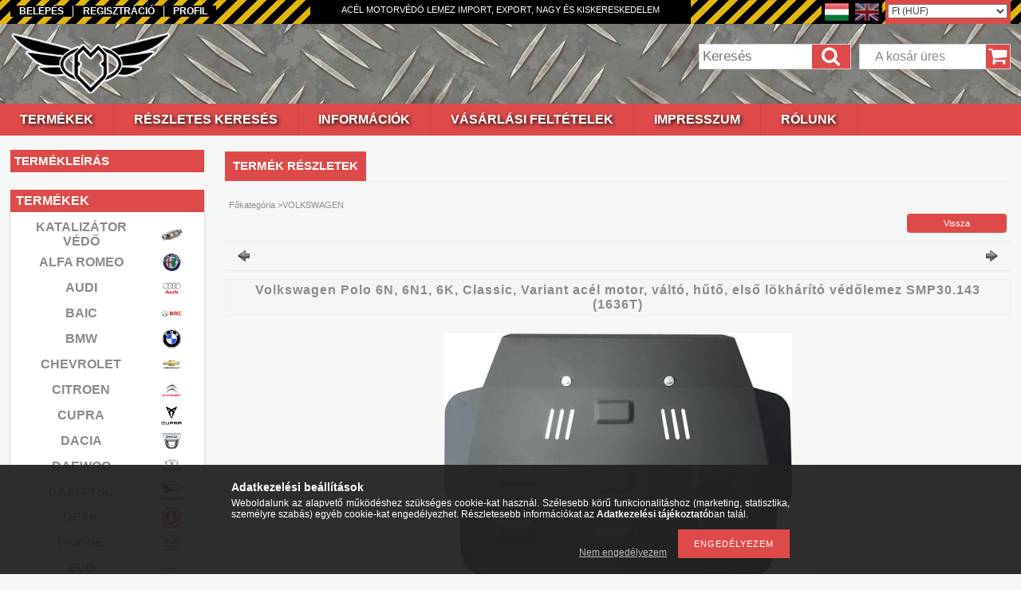

--- FILE ---
content_type: text/html; charset=UTF-8
request_url: https://www.motorvedolemez.hu/spd/1636T/Volkswagen-Polo-6N-6N1-6K-Classic-Variant-acel-mot
body_size: 22034
content:
<!DOCTYPE html PUBLIC "-//W3C//DTD XHTML 1.0 Transitional//EN" "http://www.w3.org/TR/xhtml1/DTD/xhtml1-transitional.dtd">
<html xmlns="http://www.w3.org/1999/xhtml" lang="hu" xml:lang="hu">
<head>

<meta content="width=device-width, initial-scale=1.0, maximum-scale=2.0" name="viewport" />

<meta http-equiv="Content-Type" content="text/html; charset=utf-8">
<meta http-equiv="Content-Language" content="HU">
<meta http-equiv="Cache-Control" content="no-cache">
<meta name="description" content="SMP30.143 - Motorvédő lemez">
<meta name="robots" content="index, follow">
<meta http-equiv="X-UA-Compatible" content="IE=Edge">
<meta property="og:site_name" content="Motorvédőlemez" />
<meta property="og:title" content="SMP30.143 - Motorvédő lemez">
<meta property="og:description" content="SMP30.143 - Motorvédő lemez">
<meta property="og:type" content="product">
<meta property="og:url" content="https://www.motorvedolemez.hu/spd/1636T/Volkswagen-Polo-6N-6N1-6K-Classic-Variant-acel-mot">
<meta property="og:image" content="https://www.motorvedolemez.hu/img/55241/1636T/main.png">
<meta name="mobile-web-app-capable" content="yes">
<meta name="apple-mobile-web-app-capable" content="yes">
<meta name="MobileOptimized" content="320">
<meta name="HandheldFriendly" content="true">

<title>SMP30.143 - Motorvédő lemez</title>


<script type="text/javascript">
var service_type="shop";
var shop_url_main="https://www.motorvedolemez.hu";
var actual_lang="hu";
var money_len="0";
var money_thousend=" ";
var money_dec=",";
var shop_id=55241;
var unas_design_url="https:"+"/"+"/"+"www.motorvedolemez.hu"+"/"+"!common_design"+"/"+"custom"+"/"+"motorvedolemez.unas.hu"+"/";
var unas_design_code='0';
var unas_base_design_code='1300';
var unas_design_ver=2;
var unas_design_subver=0;
var unas_shop_url='https://www.motorvedolemez.hu';
var responsive="yes";
var price_nullcut_disable=1;
var config_plus=new Array();
config_plus['cart_redirect']=1;
config_plus['money_type']='Ft';
config_plus['money_type_display']='Ft';
var lang_text=new Array();

var UNAS = UNAS || {};
UNAS.shop={"base_url":'https://www.motorvedolemez.hu',"domain":'www.motorvedolemez.hu',"username":'motorvedolemez.unas.hu',"id":55241,"lang":'hu',"currency_type":'Ft',"currency_code":'HUF',"currency_rate":'1',"currency_length":0,"base_currency_length":0,"canonical_url":'https://www.motorvedolemez.hu/spd/1636T/Volkswagen-Polo-6N-6N1-6K-Classic-Variant-acel-mot'};
UNAS.design={"code":'0',"page":'artdet'};
UNAS.api_auth="87ed09d46059440755c5b76888dda78d";
UNAS.customer={"email":'',"id":0,"group_id":0,"without_registration":0};
UNAS.shop["category_id"]="413283";
UNAS.shop["sku"]="1636T";
UNAS.shop["product_id"]="122819741";
UNAS.shop["only_private_customer_can_purchase"] = false;
 

UNAS.text = {
    "button_overlay_close": `Bezár`,
    "popup_window": `Felugró ablak`,
    "list": `lista`,
    "updating_in_progress": `frissítés folyamatban`,
    "updated": `frissítve`,
    "is_opened": `megnyitva`,
    "is_closed": `bezárva`,
    "deleted": `törölve`,
    "consent_granted": `hozzájárulás megadva`,
    "consent_rejected": `hozzájárulás elutasítva`,
    "field_is_incorrect": `mező hibás`,
    "error_title": `Hiba!`,
    "product_variants": `termék változatok`,
    "product_added_to_cart": `A termék a kosárba került`,
    "product_added_to_cart_with_qty_problem": `A termékből csak [qty_added_to_cart] [qty_unit] került kosárba`,
    "product_removed_from_cart": `A termék törölve a kosárból`,
    "reg_title_name": `Név`,
    "reg_title_company_name": `Cégnév`,
    "number_of_items_in_cart": `Kosárban lévő tételek száma`,
    "cart_is_empty": `A kosár üres`,
    "cart_updated": `A kosár frissült`
};


UNAS.text["delete_from_compare"]= `Törlés összehasonlításból`;
UNAS.text["comparison"]= `Összehasonlítás`;

UNAS.text["delete_from_favourites"]= `Törlés a kedvencek közül`;
UNAS.text["add_to_favourites"]= `Kedvencekhez`;






window.lazySizesConfig=window.lazySizesConfig || {};
window.lazySizesConfig.loadMode=1;
window.lazySizesConfig.loadHidden=false;

window.dataLayer = window.dataLayer || [];
function gtag(){dataLayer.push(arguments)};
gtag('js', new Date());
</script>

<script src="https://www.motorvedolemez.hu/!common_packages/jquery/jquery-1.8.2.js?mod_time=1759314984" type="text/javascript"></script>
<script src="https://www.motorvedolemez.hu/!common_packages/jquery/plugins/easing/easing1.3.js?mod_time=1759314984" type="text/javascript"></script>
<script src="https://www.motorvedolemez.hu/!common_packages/jquery/plugins/thumbnail_effects/thumbnail_effects.js?mod_time=1759314984" type="text/javascript"></script>
<script src="https://www.motorvedolemez.hu/!common_packages/jquery/plugins/bgiframe/bgiframe.js?mod_time=1759314984" type="text/javascript"></script>
<script src="https://www.motorvedolemez.hu/!common_packages/jquery/plugins/ajaxqueue/ajaxqueue.js?mod_time=1759314984" type="text/javascript"></script>
<script src="https://www.motorvedolemez.hu/!common_packages/jquery/plugins/color/color.js?mod_time=1759314984" type="text/javascript"></script>
<script src="https://www.motorvedolemez.hu/!common_packages/jquery/plugins/autocomplete/autocomplete.js?mod_time=1759314984" type="text/javascript"></script>
<script src="https://www.motorvedolemez.hu/!common_packages/jquery/plugins/cookie/cookie.js?mod_time=1759314984" type="text/javascript"></script>
<script src="https://www.motorvedolemez.hu/!common_packages/jquery/plugins/tools/tools-1.2.7.js?mod_time=1759314984" type="text/javascript"></script>
<script src="https://www.motorvedolemez.hu/!common_packages/jquery/plugins/bxslider/bxslider.js?mod_time=1759314984" type="text/javascript"></script>
<script src="https://www.motorvedolemez.hu/!common_packages/jquery/own/shop_common/exploded/common.js?mod_time=1764831093" type="text/javascript"></script>
<script src="https://www.motorvedolemez.hu/!common_packages/jquery/own/shop_common/exploded/common_overlay.js?mod_time=1759314984" type="text/javascript"></script>
<script src="https://www.motorvedolemez.hu/!common_packages/jquery/own/shop_common/exploded/common_shop_popup.js?mod_time=1759314984" type="text/javascript"></script>
<script src="https://www.motorvedolemez.hu/!common_packages/jquery/own/shop_common/exploded/common_start_checkout.js?mod_time=1759314984" type="text/javascript"></script>
<script src="https://www.motorvedolemez.hu/!common_packages/jquery/own/shop_common/exploded/design_1500.js?mod_time=1759314984" type="text/javascript"></script>
<script src="https://www.motorvedolemez.hu/!common_packages/jquery/own/shop_common/exploded/function_change_address_on_order_methods.js?mod_time=1759314984" type="text/javascript"></script>
<script src="https://www.motorvedolemez.hu/!common_packages/jquery/own/shop_common/exploded/function_check_password.js?mod_time=1759314984" type="text/javascript"></script>
<script src="https://www.motorvedolemez.hu/!common_packages/jquery/own/shop_common/exploded/function_check_zip.js?mod_time=1767692285" type="text/javascript"></script>
<script src="https://www.motorvedolemez.hu/!common_packages/jquery/own/shop_common/exploded/function_compare.js?mod_time=1759314984" type="text/javascript"></script>
<script src="https://www.motorvedolemez.hu/!common_packages/jquery/own/shop_common/exploded/function_customer_addresses.js?mod_time=1759314984" type="text/javascript"></script>
<script src="https://www.motorvedolemez.hu/!common_packages/jquery/own/shop_common/exploded/function_delivery_point_select.js?mod_time=1759314984" type="text/javascript"></script>
<script src="https://www.motorvedolemez.hu/!common_packages/jquery/own/shop_common/exploded/function_favourites.js?mod_time=1759314984" type="text/javascript"></script>
<script src="https://www.motorvedolemez.hu/!common_packages/jquery/own/shop_common/exploded/function_infinite_scroll.js?mod_time=1759314984" type="text/javascript"></script>
<script src="https://www.motorvedolemez.hu/!common_packages/jquery/own/shop_common/exploded/function_language_and_currency_change.js?mod_time=1759314984" type="text/javascript"></script>
<script src="https://www.motorvedolemez.hu/!common_packages/jquery/own/shop_common/exploded/function_param_filter.js?mod_time=1764233415" type="text/javascript"></script>
<script src="https://www.motorvedolemez.hu/!common_packages/jquery/own/shop_common/exploded/function_postsale.js?mod_time=1759314984" type="text/javascript"></script>
<script src="https://www.motorvedolemez.hu/!common_packages/jquery/own/shop_common/exploded/function_product_print.js?mod_time=1759314984" type="text/javascript"></script>
<script src="https://www.motorvedolemez.hu/!common_packages/jquery/own/shop_common/exploded/function_product_subscription.js?mod_time=1759314984" type="text/javascript"></script>
<script src="https://www.motorvedolemez.hu/!common_packages/jquery/own/shop_common/exploded/function_recommend.js?mod_time=1759314984" type="text/javascript"></script>
<script src="https://www.motorvedolemez.hu/!common_packages/jquery/own/shop_common/exploded/function_saved_cards.js?mod_time=1759314984" type="text/javascript"></script>
<script src="https://www.motorvedolemez.hu/!common_packages/jquery/own/shop_common/exploded/function_saved_filter_delete.js?mod_time=1759314984" type="text/javascript"></script>
<script src="https://www.motorvedolemez.hu/!common_packages/jquery/own/shop_common/exploded/function_search_smart_placeholder.js?mod_time=1759314984" type="text/javascript"></script>
<script src="https://www.motorvedolemez.hu/!common_packages/jquery/own/shop_common/exploded/function_vote.js?mod_time=1759314984" type="text/javascript"></script>
<script src="https://www.motorvedolemez.hu/!common_packages/jquery/own/shop_common/exploded/page_cart.js?mod_time=1767791927" type="text/javascript"></script>
<script src="https://www.motorvedolemez.hu/!common_packages/jquery/own/shop_common/exploded/page_customer_addresses.js?mod_time=1768291153" type="text/javascript"></script>
<script src="https://www.motorvedolemez.hu/!common_packages/jquery/own/shop_common/exploded/page_order_checkout.js?mod_time=1759314984" type="text/javascript"></script>
<script src="https://www.motorvedolemez.hu/!common_packages/jquery/own/shop_common/exploded/page_order_details.js?mod_time=1759314984" type="text/javascript"></script>
<script src="https://www.motorvedolemez.hu/!common_packages/jquery/own/shop_common/exploded/page_order_methods.js?mod_time=1760086915" type="text/javascript"></script>
<script src="https://www.motorvedolemez.hu/!common_packages/jquery/own/shop_common/exploded/page_order_return.js?mod_time=1759314984" type="text/javascript"></script>
<script src="https://www.motorvedolemez.hu/!common_packages/jquery/own/shop_common/exploded/page_order_send.js?mod_time=1759314984" type="text/javascript"></script>
<script src="https://www.motorvedolemez.hu/!common_packages/jquery/own/shop_common/exploded/page_order_subscriptions.js?mod_time=1759314984" type="text/javascript"></script>
<script src="https://www.motorvedolemez.hu/!common_packages/jquery/own/shop_common/exploded/page_order_verification.js?mod_time=1759314984" type="text/javascript"></script>
<script src="https://www.motorvedolemez.hu/!common_packages/jquery/own/shop_common/exploded/page_product_details.js?mod_time=1759314984" type="text/javascript"></script>
<script src="https://www.motorvedolemez.hu/!common_packages/jquery/own/shop_common/exploded/page_product_list.js?mod_time=1759314984" type="text/javascript"></script>
<script src="https://www.motorvedolemez.hu/!common_packages/jquery/own/shop_common/exploded/page_product_reviews.js?mod_time=1759314984" type="text/javascript"></script>
<script src="https://www.motorvedolemez.hu/!common_packages/jquery/own/shop_common/exploded/page_reg.js?mod_time=1759314984" type="text/javascript"></script>
<script src="https://www.motorvedolemez.hu/!common_packages/jquery/plugins/responsive_menu/responsive_menu.js?mod_time=1759314984" type="text/javascript"></script>

<link href="https://www.motorvedolemez.hu/!common_packages/jquery/plugins/autocomplete/autocomplete.css?mod_time=1759314984" rel="stylesheet" type="text/css">
<link href="https://www.motorvedolemez.hu/!common_packages/jquery/plugins/thumbnail_effects/thumbnail_effects.css?mod_time=1759314984" rel="stylesheet" type="text/css">
<link href="https://www.motorvedolemez.hu/!common_design/base/001300/css/common.css?mod_time=1759314986" rel="stylesheet" type="text/css">
<link href="https://www.motorvedolemez.hu/!common_design/base/001300/css/page.css?mod_time=1759314986" rel="stylesheet" type="text/css">
<link href="https://www.motorvedolemez.hu/!common_design/base/001300/css/box.css?mod_time=1759314986" rel="stylesheet" type="text/css">
<link href="https://www.motorvedolemez.hu/!common_design/custom/motorvedolemez.unas.hu/css/layout.css?mod_time=1548790390" rel="stylesheet" type="text/css">
<link href="https://www.motorvedolemez.hu/!common_design/base/001300/css/design.css?mod_time=1759314986" rel="stylesheet" type="text/css">
<link href="https://www.motorvedolemez.hu/!common_design/custom/motorvedolemez.unas.hu/css/design_custom.css?mod_time=1548790390" rel="stylesheet" type="text/css">
<link href="https://www.motorvedolemez.hu/!common_design/custom/motorvedolemez.unas.hu/css/custom.css?mod_time=1548790390" rel="stylesheet" type="text/css">
<link href="https://www.motorvedolemez.hu/!common_design/custom/motorvedolemez.unas.hu/element/own.css?mod_time=1723486447" rel="stylesheet" type="text/css">

<link href="https://www.motorvedolemez.hu/spd/1636T/Volkswagen-Polo-6N-6N1-6K-Classic-Variant-acel-mot" rel="canonical">
<link href="https://www.motorvedolemez.hu/shop_ordered/55241/design_pic/favicon.ico" rel="shortcut icon">
<script type="text/javascript">
        var google_consent=1;
    
        gtag('consent', 'default', {
           'ad_storage': 'denied',
           'ad_user_data': 'denied',
           'ad_personalization': 'denied',
           'analytics_storage': 'denied',
           'functionality_storage': 'denied',
           'personalization_storage': 'denied',
           'security_storage': 'granted'
        });

    
        gtag('consent', 'update', {
           'ad_storage': 'denied',
           'ad_user_data': 'denied',
           'ad_personalization': 'denied',
           'analytics_storage': 'denied',
           'functionality_storage': 'denied',
           'personalization_storage': 'denied',
           'security_storage': 'granted'
        });

        </script>
    <script async src="https://www.googletagmanager.com/gtag/js?id=G-9B7DYHYQ6G"></script>    <script type="text/javascript">
    gtag('config', 'G-9B7DYHYQ6G');

        </script>
        <script type="text/javascript">
    var google_analytics=1;

                gtag('event', 'view_item', {
              "currency": "HUF",
              "value": '38410',
              "items": [
                  {
                      "item_id": "1636T",
                      "item_name": "Volkswagen Polo 6N, 6N1, 6K, Classic, Variant acél motor, váltó, hűtő, első lökhárító védőlemez SMP30.143 (1636T)",
                      "item_category": "VOLKSWAGEN",
                      "price": '38410'
                  }
              ],
              'non_interaction': true
            });
               </script>
           <script type="text/javascript">
        gtag('config', 'AW-11552728650',{'allow_enhanced_conversions':true});
                </script>
            <script type="text/javascript">
        var google_ads=1;

                gtag('event','remarketing', {
            'ecomm_pagetype': 'product',
            'ecomm_prodid': ["1636T"],
            'ecomm_totalvalue': 38410        });
            </script>
    	<script type="text/javascript">
	/* <![CDATA[ */
	$(document).ready(function() {
       $(document).bind("contextmenu",function(e) {
            return false;
       });
	});
	/* ]]> */
	</script>
		<script type="text/javascript">
	/* <![CDATA[ */
	var omitformtags=["input", "textarea", "select"];
	omitformtags=omitformtags.join("|");
		
	function disableselect(e) {
		if (omitformtags.indexOf(e.target.tagName.toLowerCase())==-1) return false;
		if (omitformtags.indexOf(e.target.tagName.toLowerCase())==2) return false;
	}
		
	function reEnable() {
		return true;
	}
		
	if (typeof document.onselectstart!="undefined") {
		document.onselectstart=new Function ("return false");
	} else {
		document.onmousedown=disableselect;
		document.onmouseup=reEnable;
	}
	/* ]]> */
	</script>
	
    <script type="text/javascript">
    var facebook_pixel=1;
    /* <![CDATA[ */
        !function(f,b,e,v,n,t,s){if(f.fbq)return;n=f.fbq=function(){n.callMethod?
            n.callMethod.apply(n,arguments):n.queue.push(arguments)};if(!f._fbq)f._fbq=n;
            n.push=n;n.loaded=!0;n.version='2.0';n.queue=[];t=b.createElement(e);t.async=!0;
            t.src=v;s=b.getElementsByTagName(e)[0];s.parentNode.insertBefore(t,s)}(window,
                document,'script','//connect.facebook.net/en_US/fbevents.js');

        fbq('init', '2725212771008658');
                fbq('track', 'PageView', {}, {eventID:'PageView.aXLwvhrQBT4HZWZWzC1BCQAAHj0'});
        
        fbq('track', 'ViewContent', {
            content_name: 'Volkswagen Polo 6N, 6N1, 6K, Classic, Variant acél motor, váltó, hűtő, első lökhárító védőlemez SMP30.143 (1636T)',
            content_category: 'VOLKSWAGEN',
            content_ids: ['1636T'],
            contents: [{'id': '1636T', 'quantity': '1'}],
            content_type: 'product',
            value: 38410,
            currency: 'HUF'
        }, {eventID:'ViewContent.aXLwvhrQBT4HZWZWzC1BCQAAHj0'});

        
        $(document).ready(function() {
            $(document).on("addToCart", function(event, product_array){
                facebook_event('AddToCart',{
					content_name: product_array.name,
					content_category: product_array.category,
					content_ids: [product_array.sku],
					contents: [{'id': product_array.sku, 'quantity': product_array.qty}],
					content_type: 'product',
					value: product_array.price,
					currency: 'HUF'
				}, {eventID:'AddToCart.' + product_array.event_id});
            });

            $(document).on("addToFavourites", function(event, product_array){
                facebook_event('AddToWishlist', {
                    content_ids: [product_array.sku],
                    content_type: 'product'
                }, {eventID:'AddToFavourites.' + product_array.event_id});
            });
        });

    /* ]]> */
    </script>


<script id="barat_hud_sr_script">if(document.getElementById("fbarat")===null){var hst = document.createElement("script");hst.src = "//admin.fogyasztobarat.hu/h-api.js";hst.type = "text/javascript";hst.setAttribute("data-id", "LAYQRJMH");hst.setAttribute("id", "fbarat");var hs = document.getElementById("barat_hud_sr_script");hs.parentNode.insertBefore(hst, hs);}</script>


<script src="https://www.motorvedolemez.hu/!common_design/base/001300/unas_design_resp.js?ver=5" type="text/javascript"></script> 
</head>

<body class='design_ver2' id="ud_shop_artdet">
    <div id="fb-root"></div>
    <script>
        window.fbAsyncInit = function() {
            FB.init({
                xfbml            : true,
                version          : 'v22.0'
            });
        };
    </script>
    <script async defer crossorigin="anonymous" src="https://connect.facebook.net/hu_HU/sdk.js"></script>
    <div id="image_to_cart" style="display:none; position:absolute; z-index:100000;"></div>
<div class="overlay_common overlay_warning" id="overlay_cart_add"></div>
<script type="text/javascript">$(document).ready(function(){ overlay_init("cart_add",{"onBeforeLoad":false}); });</script>
<div id="overlay_login_outer"></div>	
	<script type="text/javascript">
	$(document).ready(function(){
	    var login_redir_init="";

		$("#overlay_login_outer").overlay({
			onBeforeLoad: function() {
                var login_redir_temp=login_redir_init;
                if (login_redir_act!="") {
                    login_redir_temp=login_redir_act;
                    login_redir_act="";
                }

				                    var temp_href="https://www.motorvedolemez.hu/shop_login.php";
                    if (login_redir_temp!="") temp_href=temp_href+"?login_redir="+encodeURIComponent(login_redir_temp);
					location.href=temp_href;
								},
			top: 50,
						closeOnClick: (config_plus['overlay_close_on_click_forced'] === 1),
			onClose: function(event, overlayIndex) {
				$("#login_redir").val("");
			},
			load: false
		});
		
			});
	function overlay_login() {
		$(document).ready(function(){
			$("#overlay_login_outer").overlay().load();
		});
	}
	function overlay_login_remind() {
        if (unas_design_ver >= 5) {
            $("#overlay_remind").overlay().load();
        } else {
            $(document).ready(function () {
                $("#overlay_login_outer").overlay().close();
                setTimeout('$("#overlay_remind").overlay().load();', 250);
            });
        }
	}

    var login_redir_act="";
    function overlay_login_redir(redir) {
        login_redir_act=redir;
        $("#overlay_login_outer").overlay().load();
    }
	</script>  
	<div class="overlay_common overlay_info" id="overlay_remind"></div>
<script type="text/javascript">$(document).ready(function(){ overlay_init("remind",[]); });</script>

	<script type="text/javascript">
    	function overlay_login_error_remind() {
		$(document).ready(function(){
			load_login=0;
			$("#overlay_error").overlay().close();
			setTimeout('$("#overlay_remind").overlay().load();', 250);	
		});
	}
	</script>  
	<div class="overlay_common overlay_info" id="overlay_newsletter"></div>
<script type="text/javascript">$(document).ready(function(){ overlay_init("newsletter",[]); });</script>

<script type="text/javascript">
function overlay_newsletter() {
    $(document).ready(function(){
        $("#overlay_newsletter").overlay().load();
    });
}
</script>
<div class="overlay_common overlay_error" id="overlay_script"></div>
<script type="text/javascript">$(document).ready(function(){ overlay_init("script",[]); });</script>
    <script>
    $(document).ready(function() {
        $.ajax({
            type: "GET",
            url: "https://www.motorvedolemez.hu/shop_ajax/ajax_stat.php",
            data: {master_shop_id:"55241",get_ajax:"1"}
        });
    });
    </script>
    

<div id='banner_popup_bx_content'></div>

<div id="container">
	

    <div id="menu_resp">
        <a class="resp_close_plus"><span></span></a>
        <ul> 
            <li>
    
        
            
                <script type='text/javascript'>
                    function overlay_login() {
                        $(document).ready(function(){
                            $("#overlay_login_outer").overlay().load();
                        });
                    }
                </script>
                <a href="javascript:overlay_login();" class="text_normal">Belépés</a>
            

            
        

        
        

        

    
</li>
            <li><a href="https://www.motorvedolemez.hu/shop_reg.php"><strong>Regisztráció</strong></a></li>
            <li><a href="https://www.motorvedolemez.hu/shop_order_track.php"><strong>Profil</strong></a></li>
            <li><a href="https://www.motorvedolemez.hu/shop_help.php"><strong>Vásárlási feltételek</strong></a></li>
            <li><a href="https://www.motorvedolemez.hu/shop_searchcomplex.php"><strong>Részletes keresés</strong></a></li>
            <li><a href="https://www.motorvedolemez.hu/shop_contact.php"><strong>Információk</strong></a></li>                            
            <li>
    <a href="javascript:overlay_newsletter();" class="text_normal">Hírlevél</a>


</li>
            <li><ul><li class="menu_item_plus menu_item_1" id="menu_item_id_886851"><span class="menu_item_inner"><a href="https://www.motorvedolemez.hu/impresszum" target="_top"><strong>IMPRESSZUM</strong></a></span></li><li class="menu_item_plus menu_item_2" id="menu_item_id_307099"><span class="menu_item_inner"><a href="https://www.motorvedolemez.hu/rolunk" target="_top"><strong>RÓLUNK</strong></a></span></li><li class="menu_item_plus menu_item_3" id="menu_item_id_652421"><span class="menu_item_inner"><a href="https://www.motorvedolemez.hu/termekleiras" target="_top"><strong>TERMÉKLEÍRÁS</strong></a></span></li></ul></li>
        </ul> 
        <div id="resp_banner_box">
            <div id='temp_box_banner_container_48531' class='box_content_container'><div id='temp_box_banner_title_48531' class='box_content_title'>Termékek</div><div id='temp_box_banner_48531' class='box_content'><div class='box_txt text_normal'><table style="width: 100%; height: 1136px;">
<tbody>
<tr style="height: 30px;">
<td style="width: 224px; height: 30px;"><span style="font-size: 16px;"><strong><a href="https://www.motorvedolemez.hu/Katalizator-vedo">KATALIZÁTOR VÉDŐ</a></strong></span></td>
<td style="width: 109px; height: 30px;"><span style="font-size: 16px;"><strong><a href="https://www.motorvedolemez.hu/Katalizator-vedo"><img src="https://www.motorvedolemez.hu/shop_ordered/55241/pic/Markak/katved.png" caption="false" width="30" height="30" /></a></strong></span></td>
</tr>
<tr style="height: 30px;">
<td style="width: 224px; height: 30px;"><span style="font-size: 16px;"><strong><a href="https://www.motorvedolemez.hu/alfa-romeo">ALFA ROMEO</a></strong></span></td>
<td style="width: 109px; height: 30px;"><span style="font-size: 16px;"><strong><a href="https://www.motorvedolemez.hu/alfa-romeo"><img src="https://www.motorvedolemez.hu/shop_ordered/55241/pic/Markak/Alfa.png" caption="false" width="30" height="30" /></a></strong></span></td>
</tr>
<tr style="height: 30px;">
<td style="width: 224px; height: 30px;"><span style="font-size: 16px;"><strong><a href="https://www.motorvedolemez.hu/audi">AUDI</a></strong></span></td>
<td style="width: 109px; height: 30px;"><span style="font-size: 16px;"><strong><a href="https://www.motorvedolemez.hu/audi"><img src="https://www.motorvedolemez.hu/shop_ordered/55241/pic/Markak/AUDI.png" caption="false" width="30" height="30" /></a></strong></span></td>
</tr>
<tr style="height: 30px;">
<td style="width: 224px; height: 30px;"><span style="font-size: 16px;"><strong><a href="https://www.motorvedolemez.hu/baic">BAIC</a></strong></span></td>
<td style="width: 109px; height: 30px;"><span style="font-size: 16px;"><strong><a href="https://www.motorvedolemez.hu/baic"><img src="https://www.motorvedolemez.hu/shop_ordered/55241/pic/Markak/BAIC.png" caption="false" width="30" height="30" /></a></strong></span></td>
</tr>
<tr style="height: 30px;">
<td style="width: 224px; height: 30px;"><span style="font-size: 16px;"><strong><a href="https://www.motorvedolemez.hu/bmw">BMW</a></strong></span></td>
<td style="width: 109px; height: 30px;"><span style="font-size: 16px;"><strong><a href="https://www.motorvedolemez.hu/bmw"><img src="https://www.motorvedolemez.hu/shop_ordered/55241/pic/Markak/BMW.png" caption="false" width="30" height="30" /></a></strong></span></td>
</tr>
<tr style="height: 30px;">
<td style="width: 224px; height: 30px;"><span style="font-size: 16px;"><strong><a href="https://www.motorvedolemez.hu/chevrolet">CHEVROLET</a></strong></span></td>
<td style="width: 109px; height: 30px;"><span style="font-size: 16px;"><strong><a href="https://www.motorvedolemez.hu/chevrolet"><img src="https://www.motorvedolemez.hu/shop_ordered/55241/pic/Markak/CHEVROLET.png" caption="false" width="30" height="30" /></a></strong></span></td>
</tr>
<tr style="height: 30px;">
<td style="width: 224px; height: 30px;"><span style="font-size: 16px;"><strong><a href="https://www.motorvedolemez.hu/citroen">CITROEN</a></strong></span></td>
<td style="width: 109px; height: 30px;"><span style="font-size: 16px;"><strong><a href="https://www.motorvedolemez.hu/citroen"><img src="https://www.motorvedolemez.hu/shop_ordered/55241/pic/Markak/CITROEN.png" caption="false" width="30" height="30" /></a></strong></span></td>
</tr>
<tr style="height: 30px;">
<td style="width: 224px; height: 30px;"><span style="font-size: 16px;"><strong><a href="https://www.motorvedolemez.hu/cupra">CUPRA</a></strong></span></td>
<td style="width: 109px; height: 30px;"><span style="font-size: 16px;"><strong><a href="https://www.motorvedolemez.hu/cupra"><img src="https://www.motorvedolemez.hu/shop_ordered/55241/pic/Markak/CUPRA.png" caption="false" width="30" height="30" /></a></strong></span></td>
</tr>
<tr style="height: 30px;">
<td style="width: 224px; height: 30px;"><span style="font-size: 16px;"><strong><a href="https://www.motorvedolemez.hu/dacia">DACIA</a></strong></span></td>
<td style="width: 109px; height: 30px;"><span style="font-size: 16px;"><strong><a href="https://www.motorvedolemez.hu/dacia"><img src="https://www.motorvedolemez.hu/shop_ordered/55241/pic/Markak/DACIA.png" alt="" width="30" height="30" /></a></strong></span></td>
</tr>
<tr style="height: 30px;">
<td style="width: 224px; height: 30px;"><span style="font-size: 16px;"><strong><a href="https://www.motorvedolemez.hu/daewoo">DAEWOO</a></strong></span></td>
<td style="width: 109px; height: 30px;"><span style="font-size: 16px;"><strong><a href="https://www.motorvedolemez.hu/daewoo"><img src="https://www.motorvedolemez.hu/shop_ordered/55241/pic/Markak/DAEWOO.png" alt="" width="30" height="30" /></a></strong></span></td>
</tr>
<tr style="height: 30px;">
<td style="width: 224px; height: 30px;"><span style="font-size: 16px;"><strong><a href="https://www.motorvedolemez.hu/daihatsu">DAIHATSU</a></strong></span></td>
<td style="width: 109px; height: 30px;"><span style="font-size: 16px;"><strong><a href="https://www.motorvedolemez.hu/daihatsu"><img src="https://www.motorvedolemez.hu/shop_ordered/55241/pic/Markak/DAIHATSU.png" alt="" width="30" height="30" /></a></strong></span></td>
</tr>
<tr style="height: 30px;">
<td style="width: 224px; height: 30px;"><span style="font-size: 16px;"><strong><a href="https://www.motorvedolemez.hu/dfsk">DFSK</a></strong></span></td>
<td style="width: 109px; height: 30px;"><span style="font-size: 16px;"><strong><a href="https://www.motorvedolemez.hu/dfsk"><img src="https://www.motorvedolemez.hu/shop_ordered/55241/pic/Markak/DFSK.jpg" alt="" width="30" height="30" /></a></strong></span></td>
</tr>
<tr style="height: 30px;">
<td style="width: 224px; height: 30px;"><span style="font-size: 16px;"><strong><a href="https://www.motorvedolemez.hu/dodge">DODGE</a></strong></span></td>
<td style="width: 109px; height: 30px;"><span style="font-size: 16px;"><strong><a href="https://www.motorvedolemez.hu/dodge"><img src="https://www.motorvedolemez.hu/shop_ordered/55241/pic/Markak/DODGE.png" alt="" width="30" height="30" /></a></strong></span></td>
</tr>
<tr style="height: 30px;">
<td style="width: 224px; height: 30px;"><span style="font-size: 16px;"><strong><a href="https://www.motorvedolemez.hu/evo">EVO</a></strong></span></td>
<td style="width: 109px; height: 30px;"><span style="font-size: 16px;"><strong><a href="https://www.motorvedolemez.hu/evo"><img src="https://www.motorvedolemez.hu/shop_ordered/55241/pic/Markak/evo.png" alt="" width="30" height="30" /></a></strong></span></td>
</tr>
<tr style="height: 30px;">
<td style="width: 224px; height: 30px;"><span style="font-size: 16px;"><strong><a href="https://www.motorvedolemez.hu/fiat">FIAT</a></strong></span></td>
<td style="width: 109px; height: 30px;"><span style="font-size: 16px;"><strong><a href="https://www.motorvedolemez.hu/fiat"><img src="https://www.motorvedolemez.hu/shop_ordered/55241/pic/Markak/FIAT.png" alt="" width="30" height="30" /></a></strong></span></td>
</tr>
<tr style="height: 30px;">
<td style="width: 224px; height: 30px;"><span style="font-size: 16px;"><strong><a href="https://www.motorvedolemez.hu/ford">FORD</a></strong></span></td>
<td style="width: 109px; height: 30px;"><span style="font-size: 16px;"><strong><a href="https://www.motorvedolemez.hu/ford"><img src="https://www.motorvedolemez.hu/shop_ordered/55241/pic/Markak/Ford.png" alt="" width="30" height="30" /></a></strong></span></td>
</tr>
<tr style="height: 30px;">
<td style="width: 224px; height: 30px;"><span style="font-size: 16px;"><strong><a href="https://www.motorvedolemez.hu/honda">HONDA</a></strong></span></td>
<td style="width: 109px; height: 30px;"><span style="font-size: 16px;"><strong><a href="https://www.motorvedolemez.hu/honda"><img src="https://www.motorvedolemez.hu/shop_ordered/55241/pic/Markak/Honda.png" alt="" width="30" height="30" /></a></strong></span></td>
</tr>
<tr style="height: 30px;">
<td style="width: 224px; height: 30px;"><span style="font-size: 16px;"><strong><a href="https://www.motorvedolemez.hu/hyundai">HYUNDAI</a></strong></span></td>
<td style="width: 109px; height: 30px;"><span style="font-size: 16px;"><strong><a href="https://www.motorvedolemez.hu/hyundai"><img src="https://www.motorvedolemez.hu/shop_ordered/55241/pic/Markak/Hyundai.png" alt="" width="30" height="30" /></a></strong></span></td>
</tr>
<tr style="height: 30px;">
<td style="width: 224px; height: 30px;"><span style="font-size: 16px;"><strong><a href="https://www.motorvedolemez.hu/isuzu">ISUZU</a></strong></span></td>
<td style="width: 109px; height: 30px;"><span style="font-size: 16px;"><strong><a href="https://www.motorvedolemez.hu/isuzu"><img src="https://www.motorvedolemez.hu/shop_ordered/55241/pic/Markak/ISUZU.png" alt="" width="30" height="30" /></a></strong></span></td>
</tr>
<tr style="height: 30px;">
<td style="width: 224px; height: 30px;"><span style="font-size: 16px;"><strong><a href="https://www.motorvedolemez.hu/iveco">IVECO</a></strong></span></td>
<td style="width: 109px; height: 30px;"><span style="font-size: 16px;"><strong><a href="https://www.motorvedolemez.hu/iveco"><img src="https://www.motorvedolemez.hu/shop_ordered/55241/pic/Markak/IVECO.png" alt="" width="30" height="30" /></a></strong></span></td>
</tr>
<tr style="height: 30px;">
<td style="width: 224px; height: 30px;"><span style="font-size: 16px;"><strong><a href="https://www.motorvedolemez.hu/JAC">JAC</a></strong></span></td>
<td style="width: 109px; height: 30px;"><span style="font-size: 16px;"><strong><a href="https://www.motorvedolemez.hu/JAC"><img src="https://www.motorvedolemez.hu/shop_ordered/55241/pic/Markak/JAC.jpg" alt="" width="30" height="30" /></a></strong></span></td>
</tr>
<tr style="height: 30px;">
<td style="width: 224px; height: 30px;"><span style="font-size: 16px;"><strong><a href="https://www.motorvedolemez.hu/jeep">JEEP</a></strong></span></td>
<td style="width: 109px; height: 30px;"><span style="font-size: 16px;"><strong><a href="https://www.motorvedolemez.hu/jeep"><img src="https://www.motorvedolemez.hu/shop_ordered/55241/pic/Markak/JEEP.png" alt="" width="30" height="30" /></a></strong></span></td>
</tr>
<tr style="height: 30px;">
<td style="width: 224px; height: 30px;"><span style="font-size: 16px;"><strong><a href="https://www.motorvedolemez.hu/kia">KIA</a></strong></span></td>
<td style="width: 109px; height: 30px;"><span style="font-size: 16px;"><strong><a href="https://www.motorvedolemez.hu/kia"><img src="https://www.motorvedolemez.hu/shop_ordered/55241/pic/Markak/KIA.png" alt="" width="30" height="30" /></a></strong></span></td>
</tr>
<tr style="height: 30px;">
<td style="width: 224px; height: 30px;"><span style="font-size: 16px;"><strong><a href="https://www.motorvedolemez.hu/lada">LADA</a></strong></span></td>
<td style="width: 109px; height: 30px;"><span style="font-size: 16px;"><strong><a href="https://www.motorvedolemez.hu/lada"><img src="https://www.motorvedolemez.hu/shop_ordered/55241/pic/Markak/LADA.png" alt="" width="30" height="30" /></a></strong></span></td>
</tr>
<tr style="height: 30px;">
<td style="width: 224px; height: 30px;"><span style="font-size: 16px;"><strong><a href="https://www.motorvedolemez.hu/lancia">LANCIA</a></strong></span></td>
<td style="width: 109px; height: 30px;"><span style="font-size: 16px;"><strong><a href="https://www.motorvedolemez.hu/lancia"><img src="https://www.motorvedolemez.hu/shop_ordered/55241/pic/Markak/LANCIA.png" alt="" width="30" height="30" /></a></strong></span></td>
</tr>
<tr style="height: 30px;">
<td style="width: 224px; height: 30px;"><span style="font-size: 16px;"><strong><a href="https://www.motorvedolemez.hu/land-rover">LAND ROVER</a></strong></span></td>
<td style="width: 109px; height: 30px;"><span style="font-size: 16px;"><strong><a href="https://www.motorvedolemez.hu/land-rover"><img src="https://www.motorvedolemez.hu/shop_ordered/55241/pic/Markak/LAND.png" alt="" width="31" height="31" /></a></strong></span></td>
</tr>
<tr style="height: 30px;">
<td style="width: 224px; height: 30px;"><span style="font-size: 16px;"><strong><a href="https://www.motorvedolemez.hu/lexus">LEXUS</a></strong></span></td>
<td style="width: 109px; height: 30px;"><span style="font-size: 16px;"><strong><a href="https://www.motorvedolemez.hu/lexus"><img src="https://www.motorvedolemez.hu/shop_ordered/55241/pic/Markak/LEXUS.png" alt="" width="31" height="31" /></a></strong></span></td>
</tr>
<tr style="height: 30px;">
<td style="width: 224px; height: 30px;"><span style="font-size: 16px;"><strong><a href="https://www.motorvedolemez.hu/man">MAN</a></strong></span></td>
<td style="width: 109px; height: 30px;"><span style="font-size: 16px;"><strong><a href="https://www.motorvedolemez.hu/man"><img src="https://www.motorvedolemez.hu/shop_ordered/55241/pic/Markak/MAN.png" alt="" width="31" height="31" /></a></strong></span></td>
</tr>
<tr style="height: 30px;">
<td style="width: 224px; height: 30px;"><span style="font-size: 16px;"><strong><a href="https://www.motorvedolemez.hu/mazda">MAZDA</a></strong></span></td>
<td style="width: 109px; height: 30px;"><span style="font-size: 16px;"><strong><a href="https://www.motorvedolemez.hu/mazda"><img src="https://www.motorvedolemez.hu/shop_ordered/55241/pic/Markak/MAZDA.png" alt="" width="30" height="30" /></a></strong></span></td>
</tr>
<tr style="height: 30px;">
<td style="width: 224px; height: 30px;"><span style="font-size: 16px;"><strong><a href="https://www.motorvedolemez.hu/mercedes">MERCEDES</a></strong></span></td>
<td style="width: 109px; height: 30px;"><span style="font-size: 16px;"><strong><a href="https://www.motorvedolemez.hu/mercedes"><img src="https://www.motorvedolemez.hu/shop_ordered/55241/pic/Markak/MERCEDES.png" alt="" width="30" height="30" /></a></strong></span></td>
</tr>
<tr style="height: 30px;">
<td style="width: 224px; height: 30px;"><span style="font-size: 16px;"><strong><a href="https://www.motorvedolemez.hu/mini-cooper">MINI COOPER</a></strong></span></td>
<td style="width: 109px; height: 30px;"><span style="font-size: 16px;"><strong><a href="https://www.motorvedolemez.hu/mini-cooper"><img src="https://www.motorvedolemez.hu/shop_ordered/55241/pic/Markak/MINI.png" alt="" width="30" height="30" /></a></strong></span></td>
</tr>
<tr style="height: 30px;">
<td style="width: 224px; height: 30px;"><span style="font-size: 16px;"><strong><a href="https://www.motorvedolemez.hu/mitsubishi">MITSUBISHI</a></strong></span></td>
<td style="width: 109px; height: 30px;"><span style="font-size: 16px;"><strong><a href="https://www.motorvedolemez.hu/mitsubichi"><img src="https://www.motorvedolemez.hu/shop_ordered/55241/pic/Markak/MITSUBISHI.png" alt="" width="30" height="30" /></a></strong></span></td>
</tr>
<tr style="height: 30px;">
<td style="width: 224px; height: 30px;"><span style="font-size: 16px;"><strong><a href="https://www.motorvedolemez.hu/nissan">NISSAN</a></strong></span></td>
<td style="width: 109px; height: 30px;"><span style="font-size: 16px;"><strong><a href="https://www.motorvedolemez.hu/nissan"><img src="https://www.motorvedolemez.hu/shop_ordered/55241/pic/Markak/NISSAN.png" alt="" width="30" height="30" /></a></strong></span></td>
</tr>
<tr style="height: 30px;">
<td style="width: 224px; height: 30px;"><span style="font-size: 16px;"><strong><a href="https://www.motorvedolemez.hu/opel">OPEL</a></strong></span></td>
<td style="width: 109px; height: 30px;"><span style="font-size: 16px;"><strong><a href="https://www.motorvedolemez.hu/opel"><img src="https://www.motorvedolemez.hu/shop_ordered/55241/pic/Markak/OPEL.png" alt="" width="30" height="30" /></a></strong></span></td>
</tr>
<tr style="height: 30px;">
<td style="width: 224px; height: 30px;"><span style="font-size: 16px;"><strong><a href="https://www.motorvedolemez.hu/peugeot">PEUGEOT</a></strong></span></td>
<td style="width: 109px; height: 30px;"><span style="font-size: 16px;"><strong><a href="https://www.motorvedolemez.hu/peugeot"><img src="https://www.motorvedolemez.hu/shop_ordered/55241/pic/Markak/PEUGEOT.png" alt="" width="30" height="30" /></a></strong></span></td>
</tr>
<tr style="height: 30px;">
<td style="width: 224px; height: 30px;"><span style="font-size: 16px;"><strong><a href="https://www.motorvedolemez.hu/porsche">PORSCHE</a></strong></span></td>
<td style="width: 109px; height: 30px;"><span style="font-size: 16px;"><strong><a href="https://www.motorvedolemez.hu/porsche"><img src="https://www.motorvedolemez.hu/shop_ordered/55241/pic/Markak/PORSCHE.png" alt="" width="30" height="30" /></a></strong></span></td>
</tr>
<tr style="height: 30px;">
<td style="width: 224px; height: 30px;"><span style="font-size: 16px;"><strong><a href="https://www.motorvedolemez.hu/renault">RENAULT</a></strong></span></td>
<td style="width: 109px; height: 30px;"><span style="font-size: 16px;"><strong><a href="https://www.motorvedolemez.hu/renault"><img src="https://www.motorvedolemez.hu/shop_ordered/55241/pic/Markak/REANULT.png" alt="" width="30" height="30" /></a></strong></span></td>
</tr>
<tr style="height: 30px;">
<td style="width: 224px; height: 30px;"><span style="font-size: 16px;"><strong><a href="https://www.motorvedolemez.hu/saab">SAAB</a></strong></span></td>
<td style="width: 109px; height: 30px;"><span style="font-size: 16px;"><strong><a href="https://www.motorvedolemez.hu/saab"><img src="https://www.motorvedolemez.hu/shop_ordered/55241/pic/Markak/SAAB.png" alt="" width="30" height="30" /></a></strong></span></td>
</tr>
<tr style="height: 30px;">
<td style="width: 224px; height: 30px;"><span style="font-size: 16px;"><strong><a href="https://www.motorvedolemez.hu/seat">SEAT</a></strong></span></td>
<td style="width: 109px; height: 30px;"><span style="font-size: 16px;"><strong><a href="https://www.motorvedolemez.hu/seat"><img src="https://www.motorvedolemez.hu/shop_ordered/55241/pic/Markak/SEAT.png" alt="" width="30" height="30" /></a></strong></span></td>
</tr>
<tr style="height: 30px;">
<td style="width: 224px; height: 30px;"><span style="font-size: 16px;"><strong><a href="https://www.motorvedolemez.hu/skoda">SKODA</a></strong></span></td>
<td style="width: 109px; height: 30px;"><span style="font-size: 16px;"><strong><a href="https://www.motorvedolemez.hu/skoda"><img src="https://www.motorvedolemez.hu/shop_ordered/55241/pic/Markak/SKODA.png" alt="" width="30" height="30" /></a></strong></span></td>
</tr>
<tr style="height: 30px;">
<td style="width: 224px; height: 30px;"><span style="font-size: 16px;"><strong><a href="https://www.motorvedolemez.hu/smart">SMART</a></strong></span></td>
<td style="width: 109px; height: 30px;"><span style="font-size: 16px;"><strong><a href="https://www.motorvedolemez.hu/smart"><img src="https://www.motorvedolemez.hu/shop_ordered/55241/pic/Markak/SMART.png" alt="" width="30" height="30" /></a></strong></span></td>
</tr>
<tr style="height: 30px;">
<td style="width: 224px; height: 30px;"><span style="font-size: 16px;"><strong><a href="https://www.motorvedolemez.hu/ssangyong">SSANGYONG</a></strong></span></td>
<td style="width: 109px; height: 30px;"><span style="font-size: 16px;"><strong><a href="https://www.motorvedolemez.hu/ssangyong"><img src="https://www.motorvedolemez.hu/shop_ordered/55241/pic/Markak/SSANGYONG.png" alt="" width="30" height="30" /></a></strong></span></td>
</tr>
<tr style="height: 30px;">
<td style="width: 224px; height: 30px;"><span style="font-size: 16px;"><strong><a href="https://www.motorvedolemez.hu/subaru">SUBARU</a></strong></span></td>
<td style="width: 109px; height: 30px;"><span style="font-size: 16px;"><strong><a href="https://www.motorvedolemez.hu/subaru"><img src="https://www.motorvedolemez.hu/shop_ordered/55241/pic/Markak/SUBARU.png" alt="" width="30" height="30" /></a></strong></span></td>
</tr>
<tr style="height: 30px;">
<td style="width: 224px; height: 30px;"><span style="font-size: 16px;"><strong><a href="https://www.motorvedolemez.hu/suzuki">SUZUKI</a></strong></span></td>
<td style="width: 109px; height: 30px;"><span style="font-size: 16px;"><strong><a href="https://www.motorvedolemez.hu/suzuki"><img src="https://www.motorvedolemez.hu/shop_ordered/55241/pic/Markak/SUZUKI.png" alt="" width="30" height="30" /></a></strong></span></td>
</tr>
<tr style="height: 30px;">
<td style="width: 224px; height: 30px;"><span style="font-size: 16px;"><strong><a href="https://www.motorvedolemez.hu/tesla">TESLA</a></strong></span></td>
<td style="width: 109px; height: 30px;"><span style="font-size: 16px;"><strong><a href="https://www.motorvedolemez.hu/tesla"><img src="https://www.motorvedolemez.hu/shop_ordered/55241/pic/Markak/Tesla.jpg" alt="" width="30" height="30" /></a></strong></span></td>
</tr>
<tr style="height: 30px;">
<td style="width: 224px; height: 30px;"><span style="font-size: 16px;"><strong><a href="https://www.motorvedolemez.hu/toyota">TOYOTA</a></strong></span></td>
<td style="width: 109px; height: 30px;"><span style="font-size: 16px;"><strong><a href="https://www.motorvedolemez.hu/toyota"><img src="https://www.motorvedolemez.hu/shop_ordered/55241/pic/Markak/Toyota.png" alt="" width="30" height="30" /></a></strong></span></td>
</tr>
<tr style="height: 30px;">
<td style="width: 224px; height: 30px;"><span style="font-size: 16px;"><strong><a href="https://www.motorvedolemez.hu/volkswagen">VOLKSWAGEN</a></strong></span></td>
<td style="width: 109px; height: 30px;"><span style="font-size: 16px;"><strong><a href="https://www.motorvedolemez.hu/volkswagen"><img src="https://www.motorvedolemez.hu/shop_ordered/55241/pic/Markak/VOLKSWAGEN.png" alt="" width="30" height="30" /></a></strong></span></td>
</tr>
<tr style="height: 30px;">
<td style="width: 224px; height: 30px;"><span style="font-size: 16px;"><strong><a href="https://www.motorvedolemez.hu/volvo">VOLVO</a></strong></span></td>
<td style="width: 109px; height: 30px;"><span style="font-size: 16px;"><strong><a href="https://www.motorvedolemez.hu/volvo"><img src="https://www.motorvedolemez.hu/shop_ordered/55241/pic/Markak/VOLVO.png" alt="" width="30" height="30" /></a></strong></span></td>
</tr>
</tbody>
</table></div></div></div><div id='temp_box_banner_container_48767' class='box_content_container'><div id='temp_box_banner_title_48767' class='box_content_title'>TOVÁBBI WEBÁRUHÁZUNK</div><div id='temp_box_banner_48767' class='box_content'><div class='box_txt text_normal'><p><a href="https://smpower.eu" target="_blank" rel="noopener"><span style="background-color: #ffffff;"><img src="https://www.motorvedolemez.hu/shop_ordered/55241/pic/newsmp_logo_400x70px_wh.png" alt="smpower.eu" style="display: block; margin-left: auto; margin-right: auto;" width="240" height="42" /></span><span style="color: #000000;">WEBÁRUHÁZ</span></a><a href="https://smpower.eu" target="_blank" rel="noopener"><span style="background-color: #ffffff;"></span></a></p>
<p style="text-align: center;"></p></div></div></div>
            
            
            <div id='temp_box_banner_container_48115' class='box_content_container'><div id='temp_box_banner_title_48115' class='box_content_title'>Házhozszállítás</div><div id='temp_box_banner_48115' class='box_content'><div class='box_txt text_normal'><p style="text-align: center;"><a href="https://www.motorvedolemez.hu/shop_contact.php?tab=shipping"><img border="0" alt="" src="https://www.motorvedolemez.hu/main_pic/shop_default_shipping.png" /></a></p></div></div></div>
        </div>                             
    </div>  	
    
    <div id="header">
    	<div id="header_top">
        	<div id="header_menu">
                	<ul>
						<li class="login">
    
        
            
                <script type='text/javascript'>
                    function overlay_login() {
                        $(document).ready(function(){
                            $("#overlay_login_outer").overlay().load();
                        });
                    }
                </script>
                <a href="javascript:overlay_login();" class="text_normal">Belépés</a>
            

            
        

        
        

        

    
</li>
                        <li><a href="https://www.motorvedolemez.hu/shop_reg.php"><strong>Regisztráció</strong></a></li>                    
                        <li><a href="https://www.motorvedolemez.hu/shop_order_track.php"><strong>Profil</strong></a>	</li>
                    </ul>         
            </div>
		<div id="header_title">
                	<ul>
			<li class="login">ACÉL MOTORVÉDÖ LEMEZ IMPORT, EXPORT, NAGY ÉS KISKERESKEDELEM</li>
                        </ul>         
            </div>
        	<div id="money_lang">
            	<div id="money"><div id='box_money_content' class='box_content'>

    <form name="form_moneychange" action="https://www.motorvedolemez.hu/shop_moneychange.php" method="post">
        <input name="file_back" type="hidden" value="/spd/1636T/Volkswagen-Polo-6N-6N1-6K-Classic-Variant-acel-mot">
        <span class="text_input text_select"><select name="session_money_select" id="session_money_select" onchange="document.form_moneychange.submit();" class="text_normal"><option value="-1" selected="selected">Ft (HUF)</option><option value="0" >EUR</option></select></span>
    </form>

</div></div>                  
            	<div id="lang">
<div id='box_lang_content' class='box_content'>

    
    <script type="text/javascript">
$(document).ready(function(){
	$(".box_lang_flag").fadeTo(0, 0.6);
	$(".box_lang_flag").hover(function() {
		$(this).fadeTo(0, 1);
	},function(){
		$(this).fadeTo(0, 0.5);
	});
});
</script>

    <div class='box_lang_type_flag'>
        <a id="box_lang_hu" data-lang="hu" href="#" data-uri="/spd/1636T/Volkswagen-Polo-6N-6N1-6K-Classic-Variant-acel-mot" onclick="location.href='https://www.motorvedolemez.hu'+$(this).data('uri')" class="text_small box_lang_a_select" title="Magyar" rel="nofollow"><img src="https://www.motorvedolemez.hu/!common_design/own/image/icon/flag/30x22/hu.gif" alt="Magyar" title="Magyar"  width="30"  height="22"  class="box_lang_flag_select" /></a><a id="box_lang_en" data-lang="en" href="#" data-uri="/en/spd/1636T/Volkswagen-Polo-6N-6N1-6K-Classic-Variant-acel-mot" onclick="location.href='https://www.motorvedolemez.hu'+$(this).data('uri')" class="text_small" title="English" rel="nofollow"><img src="https://www.motorvedolemez.hu/!common_design/own/image/icon/flag/30x22/en.gif" alt="English" title="English"  width="30"  height="22"  class="box_lang_flag" /></a>
    </div>
    

    

</div>
</div>
                <div id="lang_small">
<div id='box_lang_content' class='box_content'>

    
    <script type="text/javascript">
$(document).ready(function(){
	$(".box_lang_flag").fadeTo(0, 0.6);
	$(".box_lang_flag").hover(function() {
		$(this).fadeTo(0, 1);
	},function(){
		$(this).fadeTo(0, 0.5);
	});
});
</script>

    <div class='box_lang_type_flag'>
        <a id="box_lang_hu" data-lang="hu" href="#" data-uri="/spd/1636T/Volkswagen-Polo-6N-6N1-6K-Classic-Variant-acel-mot" onclick="location.href='https://www.motorvedolemez.hu'+$(this).data('uri')" class="text_small box_lang_a_select" title="Magyar" rel="nofollow"><img src="https://www.motorvedolemez.hu/!common_design/own/image/icon/flag/30x22/hu.gif" alt="Magyar" title="Magyar"  width="20"  height="15"  class="box_lang_flag_select" /></a><a id="box_lang_en" data-lang="en" href="#" data-uri="/en/spd/1636T/Volkswagen-Polo-6N-6N1-6K-Classic-Variant-acel-mot" onclick="location.href='https://www.motorvedolemez.hu'+$(this).data('uri')" class="text_small" title="English" rel="nofollow"><img src="https://www.motorvedolemez.hu/!common_design/own/image/icon/flag/30x22/en.gif" alt="English" title="English"  width="20"  height="15"  class="box_lang_flag" /></a>
    </div>
    

    

</div>
</div>
                <div class="clear_fix"></div>
            </div>
            <script type="text/javascript">
				if($("#money").html()=="") {
					$("#money").hide();
				}
				if($("#lang").html()=="") {
					$("#lang").hide();
				}						
			</script>	
            <div class="clear_fix"></div>
        </div>	
    	<div id="header_container">
        	<div id="logo"><div id='head_bx_content'><!-- UnasElement {type:slide_bx} -->
<div id="head_bx_slide" class="bxSlider">
	<a id="head_bx_slide_0" href="https://www.motorvedolemez.hu/"><img src="https://www.motorvedolemez.hu/shop_pic.php?time=1536763284&width=380&height=80&design_element=head_bx_slide_0.png" border="0" title="" alt="" /></a>
</div>
<script type="text/javascript">
$(document).ready(function(){
	$("#head_bx_slide").bxSlider({
		auto:false,
		pager:false,
		mode:"horizontal",
		speed:500,
		pause:4000
	});
});
</script></div></div>
            <div id="cart"><div id='box_cart_content' class='box_content'>

    

    

    
        <div class='box_cart_item'>
            <a href='https://www.motorvedolemez.hu/shop_cart.php' class='text_small'>
                <span class='text_small'>
                    

                    

                    
                        <span class='box_cart_empty'>A kosár üres</span>
                        
                    
                </span>
            </a>
        </div>
    

    

    

    

    

    

    
        <script type="text/javascript">
            $("#cart").click(function() {
                document.location.href="https://www.motorvedolemez.hu/shop_cart.php";
            });
        </script>
    

</div></div>
            <div id="search"><div id='box_search_content' class='box_content'>
    <form name="form_include_search" id="form_include_search" action="https://www.motorvedolemez.hu/shop_search.php" method="get">
        <div class='box_search_field'><label><span class="text_small">Kifejezés:</span></label><span class="text_input"><input name="q" id="box_search_input" type="text" maxlength="255" class="text_small js-search-input" value="" placeholder="Keresés" /></span></div>
        <div class='box_search_button'><span class="text_button"><input type="submit" value="Keres" class="text_small" /></span></div>
    </form>
</div></div>
            
                <div id="header_container_inner_mobile">
                    <a href="#" onclick="responsive_cat_menu(); return false;" class="header_category_icon"><span></span>Kategóriák</a>
                        
                    <div id="header_container_inner_mobile_plusmenu"><a href="#" class="header_plusmenu_icon"><span></span></a></div>                
                    <div id="header_container_inner_mobile_cart"><a id="header_cart_button" href="https://www.motorvedolemez.hu/shop_cart.php"></a></div>
                    <a href="#" id="header_search_icon"><span></span></a>
                    <a href="#" id="header_filter_icon"><span></span></a> 
                    
                    <div id="header_container_inner_mobile_filter">
                        <div id="header_container_inner_mobile_filter_title"><a class="resp_close"><span></span></a></div>
                        <div id="header_container_inner_mobile_filter_container"></div>
                    </div>                    
                    <div class="clear_fix"></div>
                    
                    <script type="text/javascript">
						if ($("#box_filter_content").length=="") {
							$("a#header_filter_icon").hide();	
						}
					</script>
                                                                  
                </div>            
                        
            <div class="clear_fix"></div>
        </div>	
        <div id="header_bottom"><!-- --></div>
    </div>
    
    <div id="content">
    
        <div id="responsive_cat_menu"><div id="responsive_cat_menu_content"><script type="text/javascript">var responsive_menu='$(\'#responsive_cat_menu ul\').responsive_menu({ajax_type: "GET",ajax_param_str: "cat_key|aktcat",ajax_url: "https://www.motorvedolemez.hu/shop_ajax/ajax_box_cat.php",ajax_data: "master_shop_id=55241&lang_master=hu&get_ajax=1&type=responsive_call&box_var_name=shop_cat&box_var_already=no&box_var_responsive=yes&box_var_section=content&box_var_highlight=yes&box_var_type=normal&box_var_multilevel_id=responsive_cat_menu",menu_id: "responsive_cat_menu"});'; </script><div class="responsive_menu"><div class="responsive_menu_nav"><div class="responsive_menu_navtop"><div class="responsive_menu_back "></div><div class="responsive_menu_title ">Kategóriák</div><div class="responsive_menu_close "></div></div><div class="responsive_menu_navbottom"></div></div><div class="responsive_menu_content"><ul style="display:none;"><li><div class="next_level_arrow"></div><span class="ajax_param">832241|413283</span><a href="https://www.motorvedolemez.hu/Katalizator-vedo" class="text_small has_child resp_clickable" onclick="return false;">KATALIZÁTOR VÉDŐ</a></li><li><div class="next_level_arrow"></div><span class="ajax_param">836921|413283</span><a href="https://www.motorvedolemez.hu/alfa-romeo" class="text_small has_child resp_clickable" onclick="return false;">ALFA ROMEO</a></li><li><div class="next_level_arrow"></div><span class="ajax_param">932937|413283</span><a href="https://www.motorvedolemez.hu/audi" class="text_small has_child resp_clickable" onclick="return false;">AUDI</a></li><li><div class="next_level_arrow"></div><span class="ajax_param">943195|413283</span><a href="https://www.motorvedolemez.hu/BAIC" class="text_small has_child resp_clickable" onclick="return false;">BAIC</a></li><li><div class="next_level_arrow"></div><span class="ajax_param">601287|413283</span><a href="https://www.motorvedolemez.hu/bmw" class="text_small has_child resp_clickable" onclick="return false;">BMW</a></li><li><div class="next_level_arrow"></div><span class="ajax_param">699127|413283</span><a href="https://www.motorvedolemez.hu/chevrolet" class="text_small has_child resp_clickable" onclick="return false;">CHEVROLET</a></li><li><div class="next_level_arrow"></div><span class="ajax_param">520279|413283</span><a href="https://www.motorvedolemez.hu/citroen" class="text_small has_child resp_clickable" onclick="return false;">CITROEN</a></li><li><div class="next_level_arrow"></div><span class="ajax_param">650819|413283</span><a href="https://www.motorvedolemez.hu/Cupra" class="text_small has_child resp_clickable" onclick="return false;">CUPRA</a></li><li><div class="next_level_arrow"></div><span class="ajax_param">426902|413283</span><a href="https://www.motorvedolemez.hu/dacia" class="text_small has_child resp_clickable" onclick="return false;">DACIA</a></li><li><div class="next_level_arrow"></div><span class="ajax_param">249476|413283</span><a href="https://www.motorvedolemez.hu/daewoo" class="text_small has_child resp_clickable" onclick="return false;">DAEWOO</a></li><li><div class="next_level_arrow"></div><span class="ajax_param">719009|413283</span><a href="https://www.motorvedolemez.hu/daihatsu" class="text_small has_child resp_clickable" onclick="return false;">DAIHATSU</a></li><li><div class="next_level_arrow"></div><span class="ajax_param">799776|413283</span><a href="https://www.motorvedolemez.hu/dodge" class="text_small has_child resp_clickable" onclick="return false;">DODGE</a></li><li><div class="next_level_arrow"></div><span class="ajax_param">596312|413283</span><a href="https://www.motorvedolemez.hu/DFSK" class="text_small has_child resp_clickable" onclick="return false;">DFSK</a></li><li><div class="next_level_arrow"></div><span class="ajax_param">157315|413283</span><a href="https://www.motorvedolemez.hu/EVO" class="text_small has_child resp_clickable" onclick="return false;">EVO</a></li><li><div class="next_level_arrow"></div><span class="ajax_param">760172|413283</span><a href="https://www.motorvedolemez.hu/fiat" class="text_small has_child resp_clickable" onclick="return false;">FIAT</a></li><li><div class="next_level_arrow"></div><span class="ajax_param">739481|413283</span><a href="https://www.motorvedolemez.hu/ford" class="text_small has_child resp_clickable" onclick="return false;">FORD</a></li><li><div class="next_level_arrow"></div><span class="ajax_param">719305|413283</span><a href="https://www.motorvedolemez.hu/honda" class="text_small has_child resp_clickable" onclick="return false;">HONDA</a></li><li><div class="next_level_arrow"></div><span class="ajax_param">310703|413283</span><a href="https://www.motorvedolemez.hu/hyundai" class="text_small has_child resp_clickable" onclick="return false;">HYUNDAI</a></li><li><div class="next_level_arrow"></div><span class="ajax_param">957709|413283</span><a href="https://www.motorvedolemez.hu/isuzu" class="text_small has_child resp_clickable" onclick="return false;">ISUZU</a></li><li><div class="next_level_arrow"></div><span class="ajax_param">446191|413283</span><a href="https://www.motorvedolemez.hu/iveco" class="text_small has_child resp_clickable" onclick="return false;">IVECO</a></li><li><div class="next_level_arrow"></div><span class="ajax_param">439008|413283</span><a href="https://www.motorvedolemez.hu/JAC" class="text_small has_child resp_clickable" onclick="return false;">JAC</a></li><li><div class="next_level_arrow"></div><span class="ajax_param">668022|413283</span><a href="https://www.motorvedolemez.hu/jeep" class="text_small has_child resp_clickable" onclick="return false;">JEEP</a></li><li><div class="next_level_arrow"></div><span class="ajax_param">860795|413283</span><a href="https://www.motorvedolemez.hu/kia" class="text_small has_child resp_clickable" onclick="return false;">KIA</a></li><li><div class="next_level_arrow"></div><span class="ajax_param">840585|413283</span><a href="https://www.motorvedolemez.hu/lada" class="text_small has_child resp_clickable" onclick="return false;">LADA</a></li><li><div class="next_level_arrow"></div><span class="ajax_param">800457|413283</span><a href="https://www.motorvedolemez.hu/lancia" class="text_small has_child resp_clickable" onclick="return false;">LANCIA</a></li><li><div class="next_level_arrow"></div><span class="ajax_param">819714|413283</span><a href="https://www.motorvedolemez.hu/land-rover" class="text_small has_child resp_clickable" onclick="return false;">LAND ROVER</a></li><li><div class="next_level_arrow"></div><span class="ajax_param">793647|413283</span><a href="https://www.motorvedolemez.hu/lexus" class="text_small has_child resp_clickable" onclick="return false;">LEXUS</a></li><li><div class="next_level_arrow"></div><span class="ajax_param">511329|413283</span><a href="https://www.motorvedolemez.hu/man" class="text_small has_child resp_clickable" onclick="return false;">MAN</a></li><li><div class="next_level_arrow"></div><span class="ajax_param">996097|413283</span><a href="https://www.motorvedolemez.hu/mazda" class="text_small has_child resp_clickable" onclick="return false;">MAZDA</a></li><li><div class="next_level_arrow"></div><span class="ajax_param">973865|413283</span><a href="https://www.motorvedolemez.hu/mercedes" class="text_small has_child resp_clickable" onclick="return false;">MERCEDES</a></li><li><div class="next_level_arrow"></div><span class="ajax_param">485760|413283</span><a href="https://www.motorvedolemez.hu/mini-cooper" class="text_small has_child resp_clickable" onclick="return false;">MINI</a></li><li><div class="next_level_arrow"></div><span class="ajax_param">881650|413283</span><a href="https://www.motorvedolemez.hu/mitsubishi" class="text_small has_child resp_clickable" onclick="return false;">MITSUBISHI</a></li><li><div class="next_level_arrow"></div><span class="ajax_param">292600|413283</span><a href="https://www.motorvedolemez.hu/nissan" class="text_small has_child resp_clickable" onclick="return false;">NISSAN</a></li><li><div class="next_level_arrow"></div><span class="ajax_param">492900|413283</span><a href="https://www.motorvedolemez.hu/opel" class="text_small has_child resp_clickable" onclick="return false;">OPEL</a></li><li><div class="next_level_arrow"></div><span class="ajax_param">455302|413283</span><a href="https://www.motorvedolemez.hu/peugeot" class="text_small has_child resp_clickable" onclick="return false;">PEUGEOT</a></li><li><div class="next_level_arrow"></div><span class="ajax_param">865069|413283</span><a href="https://www.motorvedolemez.hu/porsche" class="text_small has_child resp_clickable" onclick="return false;">PORSCHE</a></li><li><div class="next_level_arrow"></div><span class="ajax_param">747119|413283</span><a href="https://www.motorvedolemez.hu/renault" class="text_small has_child resp_clickable" onclick="return false;">RENAULT</a></li><li><div class="next_level_arrow"></div><span class="ajax_param">730482|413283</span><a href="https://www.motorvedolemez.hu/saab" class="text_small has_child resp_clickable" onclick="return false;">SAAB</a></li><li><div class="next_level_arrow"></div><span class="ajax_param">787493|413283</span><a href="https://www.motorvedolemez.hu/seat" class="text_small has_child resp_clickable" onclick="return false;">SEAT</a></li><li><div class="next_level_arrow"></div><span class="ajax_param">686688|413283</span><a href="https://www.motorvedolemez.hu/skoda" class="text_small has_child resp_clickable" onclick="return false;">SKODA</a></li><li><div class="next_level_arrow"></div><span class="ajax_param">587970|413283</span><a href="https://www.motorvedolemez.hu/smart" class="text_small has_child resp_clickable" onclick="return false;">SMART</a></li><li><div class="next_level_arrow"></div><span class="ajax_param">473512|413283</span><a href="https://www.motorvedolemez.hu/ssangyong" class="text_small has_child resp_clickable" onclick="return false;">SSANGYONG</a></li><li><div class="next_level_arrow"></div><span class="ajax_param">220374|413283</span><a href="https://www.motorvedolemez.hu/subaru" class="text_small has_child resp_clickable" onclick="return false;">SUBARU</a></li><li><div class="next_level_arrow"></div><span class="ajax_param">845755|413283</span><a href="https://www.motorvedolemez.hu/suzuki" class="text_small has_child resp_clickable" onclick="return false;">SUZUKI</a></li><li><div class="next_level_arrow"></div><span class="ajax_param">147131|413283</span><a href="https://www.motorvedolemez.hu/TESLA" class="text_small has_child resp_clickable" onclick="return false;">TESLA</a></li><li><div class="next_level_arrow"></div><span class="ajax_param">219627|413283</span><a href="https://www.motorvedolemez.hu/toyota" class="text_small has_child resp_clickable" onclick="return false;">TOYOTA</a></li><li class="active_menu"><div class="next_level_arrow"></div><span class="ajax_param">413283|413283</span><a href="https://www.motorvedolemez.hu/volkswagen" class="text_small has_child resp_clickable" onclick="return false;">VOLKSWAGEN</a></li><li><div class="next_level_arrow"></div><span class="ajax_param">398027|413283</span><a href="https://www.motorvedolemez.hu/volvo" class="text_small has_child resp_clickable" onclick="return false;">VOLVO</a></li></ul></div></div></div></div>    
    
    	<div id="content_top">
        	<div id="content_top_menu_full_sf" class="content_top_menu">
            	<ul>
                	<li><a href="https://www.motorvedolemez.hu/sct/0/"><strong>Termékek</strong></a></li>
                    <li><a href="https://www.motorvedolemez.hu/shop_searchcomplex.php"><strong>Részletes keresés</strong></a></li>
                    <li><a href="https://www.motorvedolemez.hu/shop_contact.php"><strong>Információk</strong></a></li>
                    <li><a href="https://www.motorvedolemez.hu/shop_help.php"><strong>Vásárlási feltételek</strong></a></li>
                    <li class="menu_item_plus menu_item_1" id="menu_item_id_886851"><span class="menu_item_inner"><a href="https://www.motorvedolemez.hu/impresszum" target="_top"><strong>IMPRESSZUM</strong></a></span></li>
                    <li class="menu_item_plus menu_item_1" id="menu_item_id_307099"><span class="menu_item_inner"><a href="https://www.motorvedolemez.hu/rolunk" target="_top"><strong>RÓLUNK</strong></a></span></li>
                </ul>
            </div>
            <div id="content_top_menu_1000" class="content_top_menu"><div id="menu_content15"><ul><li class="menu_item_1"><span class="menu_item_inner"><a href="https://www.motorvedolemez.hu/sct/0/"><strong>Termékek</strong></a></span></li><li class="menu_item_2"><span class="menu_item_inner"><a href="https://www.motorvedolemez.hu/shop_searchcomplex.php"><strong>Részletes keresés</strong></a></span></li><li class="menu_item_3"><span class="menu_item_inner"><a href="https://www.motorvedolemez.hu/shop_contact.php"><strong>Információk</strong></a></span></li><li class="menu_item_4"><span class="menu_item_inner"><a href="https://www.motorvedolemez.hu/shop_help.php"><strong>Vásárlási feltételek</strong></a></span></li></ul></div></div>
        </div>
        <div id="content_container_outer"><div id="content_container"><div id="content_container_inner">    
        	
            <div id="left">
                <div id="box_left">
                	
                    
                    
                    <div id="left_home_full">
                    
                    <div id="left_cms_full">
                    <div class="box_left_top"><!-- --></div>
                    <div class="box_left_container"><ul><li class="menu_item_plus menu_item_1" id="menu_item_id_652421"><span class="menu_item_inner"><a href="https://www.motorvedolemez.hu/termekleiras" target="_top"><strong>TERMÉKLEÍRÁS</strong></a></span></li></ul></div>
                    <div class="box_left_bottom"><!-- --></div>
                    </div>
                    
                    </div>
                    
                    <div id="left_home_1000">
                    
                    <div id="left_cms_full">
                    <div class="box_left_top"><!-- --></div>
                    <div class="box_left_container"><ul><li class="menu_item_plus menu_item_1" id="menu_item_id_886851"><span class="menu_item_inner"><a href="https://www.motorvedolemez.hu/impresszum" target="_top"><strong>IMPRESSZUM</strong></a></span></li><li class="menu_item_plus menu_item_2" id="menu_item_id_307099"><span class="menu_item_inner"><a href="https://www.motorvedolemez.hu/rolunk" target="_top"><strong>RÓLUNK</strong></a></span></li><li class="menu_item_plus menu_item_3" id="menu_item_id_652421"><span class="menu_item_inner"><a href="https://www.motorvedolemez.hu/termekleiras" target="_top"><strong>TERMÉKLEÍRÁS</strong></a></span></li></ul></div>
                    <div class="box_left_bottom"><!-- --></div>
                    </div>
                    
                    </div>	                    	
                
                    <div id='box_container_home_banner1_1' class='box_container_1'>
                    <div class="box_left_full">
                        <div class="box_left_top"><!-- --></div>
                        <div class="box_left_title">Termékek</div>
                        <div class="box_left_container"><div id='box_banner_48531' class='box_content'><div class='box_txt text_normal'><table style="width: 100%; height: 1136px;">
<tbody>
<tr style="height: 30px;">
<td style="width: 224px; height: 30px;"><span style="font-size: 16px;"><strong><a href="https://www.motorvedolemez.hu/Katalizator-vedo">KATALIZÁTOR VÉDŐ</a></strong></span></td>
<td style="width: 109px; height: 30px;"><span style="font-size: 16px;"><strong><a href="https://www.motorvedolemez.hu/Katalizator-vedo"><img src="https://www.motorvedolemez.hu/shop_ordered/55241/pic/Markak/katved.png" caption="false" width="30" height="30" /></a></strong></span></td>
</tr>
<tr style="height: 30px;">
<td style="width: 224px; height: 30px;"><span style="font-size: 16px;"><strong><a href="https://www.motorvedolemez.hu/alfa-romeo">ALFA ROMEO</a></strong></span></td>
<td style="width: 109px; height: 30px;"><span style="font-size: 16px;"><strong><a href="https://www.motorvedolemez.hu/alfa-romeo"><img src="https://www.motorvedolemez.hu/shop_ordered/55241/pic/Markak/Alfa.png" caption="false" width="30" height="30" /></a></strong></span></td>
</tr>
<tr style="height: 30px;">
<td style="width: 224px; height: 30px;"><span style="font-size: 16px;"><strong><a href="https://www.motorvedolemez.hu/audi">AUDI</a></strong></span></td>
<td style="width: 109px; height: 30px;"><span style="font-size: 16px;"><strong><a href="https://www.motorvedolemez.hu/audi"><img src="https://www.motorvedolemez.hu/shop_ordered/55241/pic/Markak/AUDI.png" caption="false" width="30" height="30" /></a></strong></span></td>
</tr>
<tr style="height: 30px;">
<td style="width: 224px; height: 30px;"><span style="font-size: 16px;"><strong><a href="https://www.motorvedolemez.hu/baic">BAIC</a></strong></span></td>
<td style="width: 109px; height: 30px;"><span style="font-size: 16px;"><strong><a href="https://www.motorvedolemez.hu/baic"><img src="https://www.motorvedolemez.hu/shop_ordered/55241/pic/Markak/BAIC.png" caption="false" width="30" height="30" /></a></strong></span></td>
</tr>
<tr style="height: 30px;">
<td style="width: 224px; height: 30px;"><span style="font-size: 16px;"><strong><a href="https://www.motorvedolemez.hu/bmw">BMW</a></strong></span></td>
<td style="width: 109px; height: 30px;"><span style="font-size: 16px;"><strong><a href="https://www.motorvedolemez.hu/bmw"><img src="https://www.motorvedolemez.hu/shop_ordered/55241/pic/Markak/BMW.png" caption="false" width="30" height="30" /></a></strong></span></td>
</tr>
<tr style="height: 30px;">
<td style="width: 224px; height: 30px;"><span style="font-size: 16px;"><strong><a href="https://www.motorvedolemez.hu/chevrolet">CHEVROLET</a></strong></span></td>
<td style="width: 109px; height: 30px;"><span style="font-size: 16px;"><strong><a href="https://www.motorvedolemez.hu/chevrolet"><img src="https://www.motorvedolemez.hu/shop_ordered/55241/pic/Markak/CHEVROLET.png" caption="false" width="30" height="30" /></a></strong></span></td>
</tr>
<tr style="height: 30px;">
<td style="width: 224px; height: 30px;"><span style="font-size: 16px;"><strong><a href="https://www.motorvedolemez.hu/citroen">CITROEN</a></strong></span></td>
<td style="width: 109px; height: 30px;"><span style="font-size: 16px;"><strong><a href="https://www.motorvedolemez.hu/citroen"><img src="https://www.motorvedolemez.hu/shop_ordered/55241/pic/Markak/CITROEN.png" caption="false" width="30" height="30" /></a></strong></span></td>
</tr>
<tr style="height: 30px;">
<td style="width: 224px; height: 30px;"><span style="font-size: 16px;"><strong><a href="https://www.motorvedolemez.hu/cupra">CUPRA</a></strong></span></td>
<td style="width: 109px; height: 30px;"><span style="font-size: 16px;"><strong><a href="https://www.motorvedolemez.hu/cupra"><img src="https://www.motorvedolemez.hu/shop_ordered/55241/pic/Markak/CUPRA.png" caption="false" width="30" height="30" /></a></strong></span></td>
</tr>
<tr style="height: 30px;">
<td style="width: 224px; height: 30px;"><span style="font-size: 16px;"><strong><a href="https://www.motorvedolemez.hu/dacia">DACIA</a></strong></span></td>
<td style="width: 109px; height: 30px;"><span style="font-size: 16px;"><strong><a href="https://www.motorvedolemez.hu/dacia"><img src="https://www.motorvedolemez.hu/shop_ordered/55241/pic/Markak/DACIA.png" alt="" width="30" height="30" /></a></strong></span></td>
</tr>
<tr style="height: 30px;">
<td style="width: 224px; height: 30px;"><span style="font-size: 16px;"><strong><a href="https://www.motorvedolemez.hu/daewoo">DAEWOO</a></strong></span></td>
<td style="width: 109px; height: 30px;"><span style="font-size: 16px;"><strong><a href="https://www.motorvedolemez.hu/daewoo"><img src="https://www.motorvedolemez.hu/shop_ordered/55241/pic/Markak/DAEWOO.png" alt="" width="30" height="30" /></a></strong></span></td>
</tr>
<tr style="height: 30px;">
<td style="width: 224px; height: 30px;"><span style="font-size: 16px;"><strong><a href="https://www.motorvedolemez.hu/daihatsu">DAIHATSU</a></strong></span></td>
<td style="width: 109px; height: 30px;"><span style="font-size: 16px;"><strong><a href="https://www.motorvedolemez.hu/daihatsu"><img src="https://www.motorvedolemez.hu/shop_ordered/55241/pic/Markak/DAIHATSU.png" alt="" width="30" height="30" /></a></strong></span></td>
</tr>
<tr style="height: 30px;">
<td style="width: 224px; height: 30px;"><span style="font-size: 16px;"><strong><a href="https://www.motorvedolemez.hu/dfsk">DFSK</a></strong></span></td>
<td style="width: 109px; height: 30px;"><span style="font-size: 16px;"><strong><a href="https://www.motorvedolemez.hu/dfsk"><img src="https://www.motorvedolemez.hu/shop_ordered/55241/pic/Markak/DFSK.jpg" alt="" width="30" height="30" /></a></strong></span></td>
</tr>
<tr style="height: 30px;">
<td style="width: 224px; height: 30px;"><span style="font-size: 16px;"><strong><a href="https://www.motorvedolemez.hu/dodge">DODGE</a></strong></span></td>
<td style="width: 109px; height: 30px;"><span style="font-size: 16px;"><strong><a href="https://www.motorvedolemez.hu/dodge"><img src="https://www.motorvedolemez.hu/shop_ordered/55241/pic/Markak/DODGE.png" alt="" width="30" height="30" /></a></strong></span></td>
</tr>
<tr style="height: 30px;">
<td style="width: 224px; height: 30px;"><span style="font-size: 16px;"><strong><a href="https://www.motorvedolemez.hu/evo">EVO</a></strong></span></td>
<td style="width: 109px; height: 30px;"><span style="font-size: 16px;"><strong><a href="https://www.motorvedolemez.hu/evo"><img src="https://www.motorvedolemez.hu/shop_ordered/55241/pic/Markak/evo.png" alt="" width="30" height="30" /></a></strong></span></td>
</tr>
<tr style="height: 30px;">
<td style="width: 224px; height: 30px;"><span style="font-size: 16px;"><strong><a href="https://www.motorvedolemez.hu/fiat">FIAT</a></strong></span></td>
<td style="width: 109px; height: 30px;"><span style="font-size: 16px;"><strong><a href="https://www.motorvedolemez.hu/fiat"><img src="https://www.motorvedolemez.hu/shop_ordered/55241/pic/Markak/FIAT.png" alt="" width="30" height="30" /></a></strong></span></td>
</tr>
<tr style="height: 30px;">
<td style="width: 224px; height: 30px;"><span style="font-size: 16px;"><strong><a href="https://www.motorvedolemez.hu/ford">FORD</a></strong></span></td>
<td style="width: 109px; height: 30px;"><span style="font-size: 16px;"><strong><a href="https://www.motorvedolemez.hu/ford"><img src="https://www.motorvedolemez.hu/shop_ordered/55241/pic/Markak/Ford.png" alt="" width="30" height="30" /></a></strong></span></td>
</tr>
<tr style="height: 30px;">
<td style="width: 224px; height: 30px;"><span style="font-size: 16px;"><strong><a href="https://www.motorvedolemez.hu/honda">HONDA</a></strong></span></td>
<td style="width: 109px; height: 30px;"><span style="font-size: 16px;"><strong><a href="https://www.motorvedolemez.hu/honda"><img src="https://www.motorvedolemez.hu/shop_ordered/55241/pic/Markak/Honda.png" alt="" width="30" height="30" /></a></strong></span></td>
</tr>
<tr style="height: 30px;">
<td style="width: 224px; height: 30px;"><span style="font-size: 16px;"><strong><a href="https://www.motorvedolemez.hu/hyundai">HYUNDAI</a></strong></span></td>
<td style="width: 109px; height: 30px;"><span style="font-size: 16px;"><strong><a href="https://www.motorvedolemez.hu/hyundai"><img src="https://www.motorvedolemez.hu/shop_ordered/55241/pic/Markak/Hyundai.png" alt="" width="30" height="30" /></a></strong></span></td>
</tr>
<tr style="height: 30px;">
<td style="width: 224px; height: 30px;"><span style="font-size: 16px;"><strong><a href="https://www.motorvedolemez.hu/isuzu">ISUZU</a></strong></span></td>
<td style="width: 109px; height: 30px;"><span style="font-size: 16px;"><strong><a href="https://www.motorvedolemez.hu/isuzu"><img src="https://www.motorvedolemez.hu/shop_ordered/55241/pic/Markak/ISUZU.png" alt="" width="30" height="30" /></a></strong></span></td>
</tr>
<tr style="height: 30px;">
<td style="width: 224px; height: 30px;"><span style="font-size: 16px;"><strong><a href="https://www.motorvedolemez.hu/iveco">IVECO</a></strong></span></td>
<td style="width: 109px; height: 30px;"><span style="font-size: 16px;"><strong><a href="https://www.motorvedolemez.hu/iveco"><img src="https://www.motorvedolemez.hu/shop_ordered/55241/pic/Markak/IVECO.png" alt="" width="30" height="30" /></a></strong></span></td>
</tr>
<tr style="height: 30px;">
<td style="width: 224px; height: 30px;"><span style="font-size: 16px;"><strong><a href="https://www.motorvedolemez.hu/JAC">JAC</a></strong></span></td>
<td style="width: 109px; height: 30px;"><span style="font-size: 16px;"><strong><a href="https://www.motorvedolemez.hu/JAC"><img src="https://www.motorvedolemez.hu/shop_ordered/55241/pic/Markak/JAC.jpg" alt="" width="30" height="30" /></a></strong></span></td>
</tr>
<tr style="height: 30px;">
<td style="width: 224px; height: 30px;"><span style="font-size: 16px;"><strong><a href="https://www.motorvedolemez.hu/jeep">JEEP</a></strong></span></td>
<td style="width: 109px; height: 30px;"><span style="font-size: 16px;"><strong><a href="https://www.motorvedolemez.hu/jeep"><img src="https://www.motorvedolemez.hu/shop_ordered/55241/pic/Markak/JEEP.png" alt="" width="30" height="30" /></a></strong></span></td>
</tr>
<tr style="height: 30px;">
<td style="width: 224px; height: 30px;"><span style="font-size: 16px;"><strong><a href="https://www.motorvedolemez.hu/kia">KIA</a></strong></span></td>
<td style="width: 109px; height: 30px;"><span style="font-size: 16px;"><strong><a href="https://www.motorvedolemez.hu/kia"><img src="https://www.motorvedolemez.hu/shop_ordered/55241/pic/Markak/KIA.png" alt="" width="30" height="30" /></a></strong></span></td>
</tr>
<tr style="height: 30px;">
<td style="width: 224px; height: 30px;"><span style="font-size: 16px;"><strong><a href="https://www.motorvedolemez.hu/lada">LADA</a></strong></span></td>
<td style="width: 109px; height: 30px;"><span style="font-size: 16px;"><strong><a href="https://www.motorvedolemez.hu/lada"><img src="https://www.motorvedolemez.hu/shop_ordered/55241/pic/Markak/LADA.png" alt="" width="30" height="30" /></a></strong></span></td>
</tr>
<tr style="height: 30px;">
<td style="width: 224px; height: 30px;"><span style="font-size: 16px;"><strong><a href="https://www.motorvedolemez.hu/lancia">LANCIA</a></strong></span></td>
<td style="width: 109px; height: 30px;"><span style="font-size: 16px;"><strong><a href="https://www.motorvedolemez.hu/lancia"><img src="https://www.motorvedolemez.hu/shop_ordered/55241/pic/Markak/LANCIA.png" alt="" width="30" height="30" /></a></strong></span></td>
</tr>
<tr style="height: 30px;">
<td style="width: 224px; height: 30px;"><span style="font-size: 16px;"><strong><a href="https://www.motorvedolemez.hu/land-rover">LAND ROVER</a></strong></span></td>
<td style="width: 109px; height: 30px;"><span style="font-size: 16px;"><strong><a href="https://www.motorvedolemez.hu/land-rover"><img src="https://www.motorvedolemez.hu/shop_ordered/55241/pic/Markak/LAND.png" alt="" width="31" height="31" /></a></strong></span></td>
</tr>
<tr style="height: 30px;">
<td style="width: 224px; height: 30px;"><span style="font-size: 16px;"><strong><a href="https://www.motorvedolemez.hu/lexus">LEXUS</a></strong></span></td>
<td style="width: 109px; height: 30px;"><span style="font-size: 16px;"><strong><a href="https://www.motorvedolemez.hu/lexus"><img src="https://www.motorvedolemez.hu/shop_ordered/55241/pic/Markak/LEXUS.png" alt="" width="31" height="31" /></a></strong></span></td>
</tr>
<tr style="height: 30px;">
<td style="width: 224px; height: 30px;"><span style="font-size: 16px;"><strong><a href="https://www.motorvedolemez.hu/man">MAN</a></strong></span></td>
<td style="width: 109px; height: 30px;"><span style="font-size: 16px;"><strong><a href="https://www.motorvedolemez.hu/man"><img src="https://www.motorvedolemez.hu/shop_ordered/55241/pic/Markak/MAN.png" alt="" width="31" height="31" /></a></strong></span></td>
</tr>
<tr style="height: 30px;">
<td style="width: 224px; height: 30px;"><span style="font-size: 16px;"><strong><a href="https://www.motorvedolemez.hu/mazda">MAZDA</a></strong></span></td>
<td style="width: 109px; height: 30px;"><span style="font-size: 16px;"><strong><a href="https://www.motorvedolemez.hu/mazda"><img src="https://www.motorvedolemez.hu/shop_ordered/55241/pic/Markak/MAZDA.png" alt="" width="30" height="30" /></a></strong></span></td>
</tr>
<tr style="height: 30px;">
<td style="width: 224px; height: 30px;"><span style="font-size: 16px;"><strong><a href="https://www.motorvedolemez.hu/mercedes">MERCEDES</a></strong></span></td>
<td style="width: 109px; height: 30px;"><span style="font-size: 16px;"><strong><a href="https://www.motorvedolemez.hu/mercedes"><img src="https://www.motorvedolemez.hu/shop_ordered/55241/pic/Markak/MERCEDES.png" alt="" width="30" height="30" /></a></strong></span></td>
</tr>
<tr style="height: 30px;">
<td style="width: 224px; height: 30px;"><span style="font-size: 16px;"><strong><a href="https://www.motorvedolemez.hu/mini-cooper">MINI COOPER</a></strong></span></td>
<td style="width: 109px; height: 30px;"><span style="font-size: 16px;"><strong><a href="https://www.motorvedolemez.hu/mini-cooper"><img src="https://www.motorvedolemez.hu/shop_ordered/55241/pic/Markak/MINI.png" alt="" width="30" height="30" /></a></strong></span></td>
</tr>
<tr style="height: 30px;">
<td style="width: 224px; height: 30px;"><span style="font-size: 16px;"><strong><a href="https://www.motorvedolemez.hu/mitsubishi">MITSUBISHI</a></strong></span></td>
<td style="width: 109px; height: 30px;"><span style="font-size: 16px;"><strong><a href="https://www.motorvedolemez.hu/mitsubichi"><img src="https://www.motorvedolemez.hu/shop_ordered/55241/pic/Markak/MITSUBISHI.png" alt="" width="30" height="30" /></a></strong></span></td>
</tr>
<tr style="height: 30px;">
<td style="width: 224px; height: 30px;"><span style="font-size: 16px;"><strong><a href="https://www.motorvedolemez.hu/nissan">NISSAN</a></strong></span></td>
<td style="width: 109px; height: 30px;"><span style="font-size: 16px;"><strong><a href="https://www.motorvedolemez.hu/nissan"><img src="https://www.motorvedolemez.hu/shop_ordered/55241/pic/Markak/NISSAN.png" alt="" width="30" height="30" /></a></strong></span></td>
</tr>
<tr style="height: 30px;">
<td style="width: 224px; height: 30px;"><span style="font-size: 16px;"><strong><a href="https://www.motorvedolemez.hu/opel">OPEL</a></strong></span></td>
<td style="width: 109px; height: 30px;"><span style="font-size: 16px;"><strong><a href="https://www.motorvedolemez.hu/opel"><img src="https://www.motorvedolemez.hu/shop_ordered/55241/pic/Markak/OPEL.png" alt="" width="30" height="30" /></a></strong></span></td>
</tr>
<tr style="height: 30px;">
<td style="width: 224px; height: 30px;"><span style="font-size: 16px;"><strong><a href="https://www.motorvedolemez.hu/peugeot">PEUGEOT</a></strong></span></td>
<td style="width: 109px; height: 30px;"><span style="font-size: 16px;"><strong><a href="https://www.motorvedolemez.hu/peugeot"><img src="https://www.motorvedolemez.hu/shop_ordered/55241/pic/Markak/PEUGEOT.png" alt="" width="30" height="30" /></a></strong></span></td>
</tr>
<tr style="height: 30px;">
<td style="width: 224px; height: 30px;"><span style="font-size: 16px;"><strong><a href="https://www.motorvedolemez.hu/porsche">PORSCHE</a></strong></span></td>
<td style="width: 109px; height: 30px;"><span style="font-size: 16px;"><strong><a href="https://www.motorvedolemez.hu/porsche"><img src="https://www.motorvedolemez.hu/shop_ordered/55241/pic/Markak/PORSCHE.png" alt="" width="30" height="30" /></a></strong></span></td>
</tr>
<tr style="height: 30px;">
<td style="width: 224px; height: 30px;"><span style="font-size: 16px;"><strong><a href="https://www.motorvedolemez.hu/renault">RENAULT</a></strong></span></td>
<td style="width: 109px; height: 30px;"><span style="font-size: 16px;"><strong><a href="https://www.motorvedolemez.hu/renault"><img src="https://www.motorvedolemez.hu/shop_ordered/55241/pic/Markak/REANULT.png" alt="" width="30" height="30" /></a></strong></span></td>
</tr>
<tr style="height: 30px;">
<td style="width: 224px; height: 30px;"><span style="font-size: 16px;"><strong><a href="https://www.motorvedolemez.hu/saab">SAAB</a></strong></span></td>
<td style="width: 109px; height: 30px;"><span style="font-size: 16px;"><strong><a href="https://www.motorvedolemez.hu/saab"><img src="https://www.motorvedolemez.hu/shop_ordered/55241/pic/Markak/SAAB.png" alt="" width="30" height="30" /></a></strong></span></td>
</tr>
<tr style="height: 30px;">
<td style="width: 224px; height: 30px;"><span style="font-size: 16px;"><strong><a href="https://www.motorvedolemez.hu/seat">SEAT</a></strong></span></td>
<td style="width: 109px; height: 30px;"><span style="font-size: 16px;"><strong><a href="https://www.motorvedolemez.hu/seat"><img src="https://www.motorvedolemez.hu/shop_ordered/55241/pic/Markak/SEAT.png" alt="" width="30" height="30" /></a></strong></span></td>
</tr>
<tr style="height: 30px;">
<td style="width: 224px; height: 30px;"><span style="font-size: 16px;"><strong><a href="https://www.motorvedolemez.hu/skoda">SKODA</a></strong></span></td>
<td style="width: 109px; height: 30px;"><span style="font-size: 16px;"><strong><a href="https://www.motorvedolemez.hu/skoda"><img src="https://www.motorvedolemez.hu/shop_ordered/55241/pic/Markak/SKODA.png" alt="" width="30" height="30" /></a></strong></span></td>
</tr>
<tr style="height: 30px;">
<td style="width: 224px; height: 30px;"><span style="font-size: 16px;"><strong><a href="https://www.motorvedolemez.hu/smart">SMART</a></strong></span></td>
<td style="width: 109px; height: 30px;"><span style="font-size: 16px;"><strong><a href="https://www.motorvedolemez.hu/smart"><img src="https://www.motorvedolemez.hu/shop_ordered/55241/pic/Markak/SMART.png" alt="" width="30" height="30" /></a></strong></span></td>
</tr>
<tr style="height: 30px;">
<td style="width: 224px; height: 30px;"><span style="font-size: 16px;"><strong><a href="https://www.motorvedolemez.hu/ssangyong">SSANGYONG</a></strong></span></td>
<td style="width: 109px; height: 30px;"><span style="font-size: 16px;"><strong><a href="https://www.motorvedolemez.hu/ssangyong"><img src="https://www.motorvedolemez.hu/shop_ordered/55241/pic/Markak/SSANGYONG.png" alt="" width="30" height="30" /></a></strong></span></td>
</tr>
<tr style="height: 30px;">
<td style="width: 224px; height: 30px;"><span style="font-size: 16px;"><strong><a href="https://www.motorvedolemez.hu/subaru">SUBARU</a></strong></span></td>
<td style="width: 109px; height: 30px;"><span style="font-size: 16px;"><strong><a href="https://www.motorvedolemez.hu/subaru"><img src="https://www.motorvedolemez.hu/shop_ordered/55241/pic/Markak/SUBARU.png" alt="" width="30" height="30" /></a></strong></span></td>
</tr>
<tr style="height: 30px;">
<td style="width: 224px; height: 30px;"><span style="font-size: 16px;"><strong><a href="https://www.motorvedolemez.hu/suzuki">SUZUKI</a></strong></span></td>
<td style="width: 109px; height: 30px;"><span style="font-size: 16px;"><strong><a href="https://www.motorvedolemez.hu/suzuki"><img src="https://www.motorvedolemez.hu/shop_ordered/55241/pic/Markak/SUZUKI.png" alt="" width="30" height="30" /></a></strong></span></td>
</tr>
<tr style="height: 30px;">
<td style="width: 224px; height: 30px;"><span style="font-size: 16px;"><strong><a href="https://www.motorvedolemez.hu/tesla">TESLA</a></strong></span></td>
<td style="width: 109px; height: 30px;"><span style="font-size: 16px;"><strong><a href="https://www.motorvedolemez.hu/tesla"><img src="https://www.motorvedolemez.hu/shop_ordered/55241/pic/Markak/Tesla.jpg" alt="" width="30" height="30" /></a></strong></span></td>
</tr>
<tr style="height: 30px;">
<td style="width: 224px; height: 30px;"><span style="font-size: 16px;"><strong><a href="https://www.motorvedolemez.hu/toyota">TOYOTA</a></strong></span></td>
<td style="width: 109px; height: 30px;"><span style="font-size: 16px;"><strong><a href="https://www.motorvedolemez.hu/toyota"><img src="https://www.motorvedolemez.hu/shop_ordered/55241/pic/Markak/Toyota.png" alt="" width="30" height="30" /></a></strong></span></td>
</tr>
<tr style="height: 30px;">
<td style="width: 224px; height: 30px;"><span style="font-size: 16px;"><strong><a href="https://www.motorvedolemez.hu/volkswagen">VOLKSWAGEN</a></strong></span></td>
<td style="width: 109px; height: 30px;"><span style="font-size: 16px;"><strong><a href="https://www.motorvedolemez.hu/volkswagen"><img src="https://www.motorvedolemez.hu/shop_ordered/55241/pic/Markak/VOLKSWAGEN.png" alt="" width="30" height="30" /></a></strong></span></td>
</tr>
<tr style="height: 30px;">
<td style="width: 224px; height: 30px;"><span style="font-size: 16px;"><strong><a href="https://www.motorvedolemez.hu/volvo">VOLVO</a></strong></span></td>
<td style="width: 109px; height: 30px;"><span style="font-size: 16px;"><strong><a href="https://www.motorvedolemez.hu/volvo"><img src="https://www.motorvedolemez.hu/shop_ordered/55241/pic/Markak/VOLVO.png" alt="" width="30" height="30" /></a></strong></span></td>
</tr>
</tbody>
</table></div></div></div>
                        <div class="box_left_bottom"><!-- --></div>	
                    </div>
					</div><div id='box_container_home_banner1_2' class='box_container_2'>
                    <div class="box_left_full">
                        <div class="box_left_top"><!-- --></div>
                        <div class="box_left_title">TOVÁBBI WEBÁRUHÁZUNK</div>
                        <div class="box_left_container"><div id='box_banner_48767' class='box_content'><div class='box_txt text_normal'><p><a href="https://smpower.eu" target="_blank" rel="noopener"><span style="background-color: #ffffff;"><img src="https://www.motorvedolemez.hu/shop_ordered/55241/pic/newsmp_logo_400x70px_wh.png" alt="smpower.eu" style="display: block; margin-left: auto; margin-right: auto;" width="240" height="42" /></span><span style="color: #000000;">WEBÁRUHÁZ</span></a><a href="https://smpower.eu" target="_blank" rel="noopener"><span style="background-color: #ffffff;"></span></a></p>
<p style="text-align: center;"></p></div></div></div>
                        <div class="box_left_bottom"><!-- --></div>	
                    </div>
					</div><div id='box_container_common_newsletter' class='box_container_3'>
                    <div class="box_left_full">
                        <div class="box_left_top"><!-- --></div>
                        <div class="box_left_title">Hírlevél</div>
                        <div class="box_left_container">


    <div id='box_newsletter_content' class='box_content'>
        <form name="form_newsletter2" action="https://www.motorvedolemez.hu/shop_newsletter.php" method="post"><input name="action" type="hidden" value="subscribe"><input name="file_back" type="hidden" value="/spd/1636T/Volkswagen-Polo-6N-6N1-6K-Classic-Variant-acel-mot"><div class='box_newsletter_field' id='box_newsletter_name'><label><span class="text_small">Név:</span></label><span class="text_input"><input name="news_name" value="" type="text"  maxlength="200" class="text_small" /></span></div><div class='box_newsletter_field' id='box_newsletter_emai'><label><span class="text_small">Email:</span></label><span class="text_input"><input name="news_emai" value="" type="text"  maxlength="200" class="text_small" /></span></div><div class='box_newsletter_field' id='box_newsletter_privacy_policy'><span class="text_input text_input_checkbox"><input name="news_privacy_policy" id="news_privacy_policy_2" type="checkbox" value="1" /></span> <label for="news_privacy_policy_2"><span class="text_small">Hozzájárulok az adataim kezeléséhez és elfogadom az <a href="https://www.motorvedolemez.hu/shop_help.php?tab=privacy_policy" target="_blank" class="text_normal"><b>Adatkezelési tájékoztató</b></a>t.</span></label></div><div class='box_newsletter_button'><span class='text_button'><input name="fel" type="button" onclick="newsletter2_submit();" value="Feliratkozás" class="text_small" id="box_newsletter_button_up" /></span><span class='text_button'><input name="le" type="submit" value="Leiratkozás" class="text_small" id="box_newsletter_button_down" /></span></div>
        <span style="display: none"><label>Re email</label><input name="news_reemail" type="text" /></span><script type="text/javascript">
function newsletter2_submit() {
     recaptcha_load();
     setTimeout(() => {
         if ($("#recaptcha_placeholder_newsletter2").html().replace("&nbsp;","")=="") {
             recaptcha_id_newsletter2=grecaptcha.render("recaptcha_placeholder_newsletter2",{"sitekey":"6LdI3fErAAAAAHedXdxFNVRZRYrsozQt7C5INSLp","size":"invisible","badge":"bottomleft","callback": function (recaptcha_response) {document.form_newsletter2.submit();}});
         }
         grecaptcha.reset(recaptcha_id_newsletter2);
         grecaptcha.execute(recaptcha_id_newsletter2);
     }, 300);
}
</script>
<div id="recaptcha_placeholder_newsletter2"></div></form>
    </div>
</div>
                        <div class="box_left_bottom"><!-- --></div>	
                    </div>
					</div><div id='box_container_home_banner4_1' class='box_container_4'>
                    <div class="box_left_full">
                        <div class="box_left_top"><!-- --></div>
                        <div class="box_left_title">Házhozszállítás</div>
                        <div class="box_left_container"><div id='box_banner_48115' class='box_content'><div class='box_txt text_normal'><p style="text-align: center;"><a href="https://www.motorvedolemez.hu/shop_contact.php?tab=shipping"><img border="0" alt="" src="https://www.motorvedolemez.hu/main_pic/shop_default_shipping.png" /></a></p></div></div></div>
                        <div class="box_left_bottom"><!-- --></div>	
                    </div>
					</div><div id='box_container_shop_cat' class='box_container_5'>
                    <div class="box_left_full">
                        <div class="box_left_top"><!-- --></div>
                        <div class="box_left_title">Kategóriák</div>
                        <div class="box_left_container"><div id='box_cat_content' class='box_content box_cat_type_normal'><ul id='box_cat_main'><li id='box_cat_1_832241' class=' hasChildren'><span class='text_small box_cat_style0 box_cat_level0 text_style_strong'><a href='https://www.motorvedolemez.hu/Katalizator-vedo' class='text_small text_style_strong box_cat_click_level0' >KATALIZÁTOR VÉDŐ</a></span></li><li id='box_cat_1_836921' class=' hasChildren'><span class='text_small box_cat_style0 box_cat_level0 text_style_strong'><a href='https://www.motorvedolemez.hu/alfa-romeo' class='text_small text_style_strong box_cat_click_level0' >ALFA ROMEO</a></span></li><li id='box_cat_1_932937' class=' hasChildren'><span class='text_small box_cat_style0 box_cat_level0 text_style_strong'><a href='https://www.motorvedolemez.hu/audi' class='text_small text_style_strong box_cat_click_level0' >AUDI</a></span></li><li id='box_cat_1_943195' class=' hasChildren'><span class='text_small box_cat_style0 box_cat_level0 text_style_strong'><a href='https://www.motorvedolemez.hu/BAIC' class='text_small text_style_strong box_cat_click_level0' >BAIC</a></span></li><li id='box_cat_1_601287' class=' hasChildren'><span class='text_small box_cat_style0 box_cat_level0 text_style_strong'><a href='https://www.motorvedolemez.hu/bmw' class='text_small text_style_strong box_cat_click_level0' >BMW</a></span></li><li id='box_cat_1_699127' class=' hasChildren'><span class='text_small box_cat_style0 box_cat_level0 text_style_strong'><a href='https://www.motorvedolemez.hu/chevrolet' class='text_small text_style_strong box_cat_click_level0' >CHEVROLET</a></span></li><li id='box_cat_1_520279' class=' hasChildren'><span class='text_small box_cat_style0 box_cat_level0 text_style_strong'><a href='https://www.motorvedolemez.hu/citroen' class='text_small text_style_strong box_cat_click_level0' >CITROEN</a></span></li><li id='box_cat_1_650819' class=' hasChildren'><span class='text_small box_cat_style0 box_cat_level0 text_style_strong'><a href='https://www.motorvedolemez.hu/Cupra' class='text_small text_style_strong box_cat_click_level0' >CUPRA</a></span></li><li id='box_cat_1_426902' class=' hasChildren'><span class='text_small box_cat_style0 box_cat_level0 text_style_strong'><a href='https://www.motorvedolemez.hu/dacia' class='text_small text_style_strong box_cat_click_level0' >DACIA</a></span></li><li id='box_cat_1_249476' class=' hasChildren'><span class='text_small box_cat_style0 box_cat_level0 text_style_strong'><a href='https://www.motorvedolemez.hu/daewoo' class='text_small text_style_strong box_cat_click_level0' >DAEWOO</a></span></li><li id='box_cat_1_719009' class=' hasChildren'><span class='text_small box_cat_style0 box_cat_level0 text_style_strong'><a href='https://www.motorvedolemez.hu/daihatsu' class='text_small text_style_strong box_cat_click_level0' >DAIHATSU</a></span></li><li id='box_cat_1_799776' class=' hasChildren'><span class='text_small box_cat_style0 box_cat_level0 text_style_strong'><a href='https://www.motorvedolemez.hu/dodge' class='text_small text_style_strong box_cat_click_level0' >DODGE</a></span></li><li id='box_cat_1_596312' class=' hasChildren'><span class='text_small box_cat_style0 box_cat_level0 text_style_strong'><a href='https://www.motorvedolemez.hu/DFSK' class='text_small text_style_strong box_cat_click_level0' >DFSK</a></span></li><li id='box_cat_1_157315' class=' hasChildren'><span class='text_small box_cat_style0 box_cat_level0 text_style_strong'><a href='https://www.motorvedolemez.hu/EVO' class='text_small text_style_strong box_cat_click_level0' >EVO</a></span></li><li id='box_cat_1_760172' class=' hasChildren'><span class='text_small box_cat_style0 box_cat_level0 text_style_strong'><a href='https://www.motorvedolemez.hu/fiat' class='text_small text_style_strong box_cat_click_level0' >FIAT</a></span></li><li id='box_cat_1_739481' class=' hasChildren'><span class='text_small box_cat_style0 box_cat_level0 text_style_strong'><a href='https://www.motorvedolemez.hu/ford' class='text_small text_style_strong box_cat_click_level0' >FORD</a></span></li><li id='box_cat_1_719305' class=' hasChildren'><span class='text_small box_cat_style0 box_cat_level0 text_style_strong'><a href='https://www.motorvedolemez.hu/honda' class='text_small text_style_strong box_cat_click_level0' >HONDA</a></span></li><li id='box_cat_1_310703' class=' hasChildren'><span class='text_small box_cat_style0 box_cat_level0 text_style_strong'><a href='https://www.motorvedolemez.hu/hyundai' class='text_small text_style_strong box_cat_click_level0' >HYUNDAI</a></span></li><li id='box_cat_1_957709' class=' hasChildren'><span class='text_small box_cat_style0 box_cat_level0 text_style_strong'><a href='https://www.motorvedolemez.hu/isuzu' class='text_small text_style_strong box_cat_click_level0' >ISUZU</a></span></li><li id='box_cat_1_446191' class=' hasChildren'><span class='text_small box_cat_style0 box_cat_level0 text_style_strong'><a href='https://www.motorvedolemez.hu/iveco' class='text_small text_style_strong box_cat_click_level0' >IVECO</a></span></li><li id='box_cat_1_439008' class=' hasChildren'><span class='text_small box_cat_style0 box_cat_level0 text_style_strong'><a href='https://www.motorvedolemez.hu/JAC' class='text_small text_style_strong box_cat_click_level0' >JAC</a></span></li><li id='box_cat_1_668022' class=' hasChildren'><span class='text_small box_cat_style0 box_cat_level0 text_style_strong'><a href='https://www.motorvedolemez.hu/jeep' class='text_small text_style_strong box_cat_click_level0' >JEEP</a></span></li><li id='box_cat_1_860795' class=' hasChildren'><span class='text_small box_cat_style0 box_cat_level0 text_style_strong'><a href='https://www.motorvedolemez.hu/kia' class='text_small text_style_strong box_cat_click_level0' >KIA</a></span></li><li id='box_cat_1_840585' class=' hasChildren'><span class='text_small box_cat_style0 box_cat_level0 text_style_strong'><a href='https://www.motorvedolemez.hu/lada' class='text_small text_style_strong box_cat_click_level0' >LADA</a></span></li><li id='box_cat_1_800457' class=' hasChildren'><span class='text_small box_cat_style0 box_cat_level0 text_style_strong'><a href='https://www.motorvedolemez.hu/lancia' class='text_small text_style_strong box_cat_click_level0' >LANCIA</a></span></li><li id='box_cat_1_819714' class=' hasChildren'><span class='text_small box_cat_style0 box_cat_level0 text_style_strong'><a href='https://www.motorvedolemez.hu/land-rover' class='text_small text_style_strong box_cat_click_level0' >LAND ROVER</a></span></li><li id='box_cat_1_793647' class=' hasChildren'><span class='text_small box_cat_style0 box_cat_level0 text_style_strong'><a href='https://www.motorvedolemez.hu/lexus' class='text_small text_style_strong box_cat_click_level0' >LEXUS</a></span></li><li id='box_cat_1_511329' class=' hasChildren'><span class='text_small box_cat_style0 box_cat_level0 text_style_strong'><a href='https://www.motorvedolemez.hu/man' class='text_small text_style_strong box_cat_click_level0' >MAN</a></span></li><li id='box_cat_1_996097' class=' hasChildren'><span class='text_small box_cat_style0 box_cat_level0 text_style_strong'><a href='https://www.motorvedolemez.hu/mazda' class='text_small text_style_strong box_cat_click_level0' >MAZDA</a></span></li><li id='box_cat_1_973865' class=' hasChildren'><span class='text_small box_cat_style0 box_cat_level0 text_style_strong'><a href='https://www.motorvedolemez.hu/mercedes' class='text_small text_style_strong box_cat_click_level0' >MERCEDES</a></span></li><li id='box_cat_1_485760' class=' hasChildren'><span class='text_small box_cat_style0 box_cat_level0 text_style_strong'><a href='https://www.motorvedolemez.hu/mini-cooper' class='text_small text_style_strong box_cat_click_level0' >MINI</a></span></li><li id='box_cat_1_881650' class=' hasChildren'><span class='text_small box_cat_style0 box_cat_level0 text_style_strong'><a href='https://www.motorvedolemez.hu/mitsubishi' class='text_small text_style_strong box_cat_click_level0' >MITSUBISHI</a></span></li><li id='box_cat_1_292600' class=' hasChildren'><span class='text_small box_cat_style0 box_cat_level0 text_style_strong'><a href='https://www.motorvedolemez.hu/nissan' class='text_small text_style_strong box_cat_click_level0' >NISSAN</a></span></li><li id='box_cat_1_492900' class=' hasChildren'><span class='text_small box_cat_style0 box_cat_level0 text_style_strong'><a href='https://www.motorvedolemez.hu/opel' class='text_small text_style_strong box_cat_click_level0' >OPEL</a></span></li><li id='box_cat_1_455302' class=' hasChildren'><span class='text_small box_cat_style0 box_cat_level0 text_style_strong'><a href='https://www.motorvedolemez.hu/peugeot' class='text_small text_style_strong box_cat_click_level0' >PEUGEOT</a></span></li><li id='box_cat_1_865069' class=' hasChildren'><span class='text_small box_cat_style0 box_cat_level0 text_style_strong'><a href='https://www.motorvedolemez.hu/porsche' class='text_small text_style_strong box_cat_click_level0' >PORSCHE</a></span></li><li id='box_cat_1_747119' class=' hasChildren'><span class='text_small box_cat_style0 box_cat_level0 text_style_strong'><a href='https://www.motorvedolemez.hu/renault' class='text_small text_style_strong box_cat_click_level0' >RENAULT</a></span></li><li id='box_cat_1_730482' class=' hasChildren'><span class='text_small box_cat_style0 box_cat_level0 text_style_strong'><a href='https://www.motorvedolemez.hu/saab' class='text_small text_style_strong box_cat_click_level0' >SAAB</a></span></li><li id='box_cat_1_787493' class=' hasChildren'><span class='text_small box_cat_style0 box_cat_level0 text_style_strong'><a href='https://www.motorvedolemez.hu/seat' class='text_small text_style_strong box_cat_click_level0' >SEAT</a></span></li><li id='box_cat_1_686688' class=' hasChildren'><span class='text_small box_cat_style0 box_cat_level0 text_style_strong'><a href='https://www.motorvedolemez.hu/skoda' class='text_small text_style_strong box_cat_click_level0' >SKODA</a></span></li><li id='box_cat_1_587970' class=' hasChildren'><span class='text_small box_cat_style0 box_cat_level0 text_style_strong'><a href='https://www.motorvedolemez.hu/smart' class='text_small text_style_strong box_cat_click_level0' >SMART</a></span></li><li id='box_cat_1_473512' class=' hasChildren'><span class='text_small box_cat_style0 box_cat_level0 text_style_strong'><a href='https://www.motorvedolemez.hu/ssangyong' class='text_small text_style_strong box_cat_click_level0' >SSANGYONG</a></span></li><li id='box_cat_1_220374' class=' hasChildren'><span class='text_small box_cat_style0 box_cat_level0 text_style_strong'><a href='https://www.motorvedolemez.hu/subaru' class='text_small text_style_strong box_cat_click_level0' >SUBARU</a></span></li><li id='box_cat_1_845755' class=' hasChildren'><span class='text_small box_cat_style0 box_cat_level0 text_style_strong'><a href='https://www.motorvedolemez.hu/suzuki' class='text_small text_style_strong box_cat_click_level0' >SUZUKI</a></span></li><li id='box_cat_1_147131' class=' hasChildren'><span class='text_small box_cat_style0 box_cat_level0 text_style_strong'><a href='https://www.motorvedolemez.hu/TESLA' class='text_small text_style_strong box_cat_click_level0' >TESLA</a></span></li><li id='box_cat_1_219627' class=' hasChildren'><span class='text_small box_cat_style0 box_cat_level0 text_style_strong'><a href='https://www.motorvedolemez.hu/toyota' class='text_small text_style_strong box_cat_click_level0' >TOYOTA</a></span></li><li id='box_cat_1_413283' class=' open'><span class='text_small box_cat_style0 box_cat_level0 text_style_strong text_color_fault text_style_strong'><a href='https://www.motorvedolemez.hu/volkswagen' class='text_small text_style_strong text_color_fault text_style_strong box_cat_click_level0' >VOLKSWAGEN</a></span><ul><li id='box_cat_2_374981' class=''><span class='text_small box_cat_style1 box_cat_level2'><a href='https://www.motorvedolemez.hu/Volkswagen-Alltrack' class='text_small box_cat_click_level2' >Volkswagen Alltrack</a></span></li><li id='box_cat_2_987492' class=''><span class='text_small box_cat_style1 box_cat_level2'><a href='https://www.motorvedolemez.hu/Volkswagen-Amarok' class='text_small box_cat_click_level2' >Volkswagen Amarok</a></span></li><li id='box_cat_2_963655' class=''><span class='text_small box_cat_style1 box_cat_level2'><a href='https://www.motorvedolemez.hu/Volswagen-Arteon' class='text_small box_cat_click_level2' >Volswagen Arteon</a></span></li><li id='box_cat_2_408545' class=''><span class='text_small box_cat_style1 box_cat_level2'><a href='https://www.motorvedolemez.hu/Volkswagen-Beetle' class='text_small box_cat_click_level2' >Volkswagen Beetle</a></span></li><li id='box_cat_2_566481' class=''><span class='text_small box_cat_style1 box_cat_level2'><a href='https://www.motorvedolemez.hu/Volkswagen-Bora' class='text_small box_cat_click_level2' >Volkswagen Bora</a></span></li><li id='box_cat_2_981596' class=''><span class='text_small box_cat_style1 box_cat_level2'><a href='https://www.motorvedolemez.hu/Volkswagen-Caddy' class='text_small box_cat_click_level2' >Volkswagen Caddy</a></span></li><li id='box_cat_2_357237' class=''><span class='text_small box_cat_style1 box_cat_level2'><a href='https://www.motorvedolemez.hu/Volkswagen-Crafter' class='text_small box_cat_click_level2' >Volkswagen Crafter</a></span></li><li id='box_cat_2_732768' class=''><span class='text_small box_cat_style1 box_cat_level2'><a href='https://www.motorvedolemez.hu/Volkswagen-Eos' class='text_small box_cat_click_level2' >Volkswagen Eos</a></span></li><li id='box_cat_2_180491' class=''><span class='text_small box_cat_style1 box_cat_level2'><a href='https://www.motorvedolemez.hu/Volkswagen-Fox' class='text_small box_cat_click_level2' >Volkswagen Fox</a></span></li><li id='box_cat_2_543261' class=''><span class='text_small box_cat_style1 box_cat_level2'><a href='https://www.motorvedolemez.hu/Volkswagen-Golf' class='text_small box_cat_click_level2' >Volkswagen Golf</a></span></li><li id='box_cat_2_130218' class=''><span class='text_small box_cat_style1 box_cat_level2'><a href='https://www.motorvedolemez.hu/ID-3' class='text_small box_cat_click_level2' >Volkswagen ID.3</a></span></li><li id='box_cat_2_305786' class=''><span class='text_small box_cat_style1 box_cat_level2'><a href='https://www.motorvedolemez.hu/Volkswagen-ID-4' class='text_small box_cat_click_level2' >Volkswagen ID.4</a></span></li><li id='box_cat_2_222512' class=''><span class='text_small box_cat_style1 box_cat_level2'><a href='https://www.motorvedolemez.hu/Volkswagen-ID-5' class='text_small box_cat_click_level2' >Volkswagen ID.5</a></span></li><li id='box_cat_2_458045' class=''><span class='text_small box_cat_style1 box_cat_level2'><a href='https://www.motorvedolemez.hu/Volkswagen-Jetta' class='text_small box_cat_click_level2' >Volkswagen Jetta</a></span></li><li id='box_cat_2_116327' class=''><span class='text_small box_cat_style1 box_cat_level2'><a href='https://www.motorvedolemez.hu/Volkswagen-LT' class='text_small box_cat_click_level2' >Volkswagen LT</a></span></li><li id='box_cat_2_364310' class=''><span class='text_small box_cat_style1 box_cat_level2'><a href='https://www.motorvedolemez.hu/Volkswagen-Lupo' class='text_small box_cat_click_level2' >Volkswagen Lupo</a></span></li><li id='box_cat_2_656965' class=''><span class='text_small box_cat_style1 box_cat_level2'><a href='https://www.motorvedolemez.hu/Volkswagen-New-Beetle' class='text_small box_cat_click_level2' >Volkswagen New Beetle</a></span></li><li id='box_cat_2_794450' class=''><span class='text_small box_cat_style1 box_cat_level2'><a href='https://www.motorvedolemez.hu/Volkswagen-Passat' class='text_small box_cat_click_level2' >Volkswagen Passat</a></span></li><li id='box_cat_2_309815' class=''><span class='text_small box_cat_style1 box_cat_level2'><a href='https://www.motorvedolemez.hu/Volkswagen-Phaeton' class='text_small box_cat_click_level2' >Volkswagen Phaeton</a></span></li><li id='box_cat_2_486103' class=''><span class='text_small box_cat_style1 box_cat_level2'><a href='https://www.motorvedolemez.hu/Volkswagen-Pointer' class='text_small box_cat_click_level2' >Volkswagen Pointer</a></span></li><li id='box_cat_2_182403' class=''><span class='text_small box_cat_style1 box_cat_level2'><a href='https://www.motorvedolemez.hu/Volkswagen-Polo' class='text_small box_cat_click_level2' >Volkswagen Polo</a></span></li><li id='box_cat_2_909193' class=''><span class='text_small box_cat_style1 box_cat_level2'><a href='https://www.motorvedolemez.hu/Volkswagen-Scirocco' class='text_small box_cat_click_level2' >Volkswagen Scirocco</a></span></li><li id='box_cat_2_761807' class=''><span class='text_small box_cat_style1 box_cat_level2'><a href='https://www.motorvedolemez.hu/Volkswagen-Sharan' class='text_small box_cat_click_level2' >Volkswagen Sharan</a></span></li><li id='box_cat_2_779968' class=''><span class='text_small box_cat_style1 box_cat_level2'><a href='https://www.motorvedolemez.hu/T-Cross' class='text_small box_cat_click_level2' >Volkswagen T-Cross</a></span></li><li id='box_cat_2_693407' class=''><span class='text_small box_cat_style1 box_cat_level2'><a href='https://www.motorvedolemez.hu/Volkswagen-T-Roc' class='text_small box_cat_click_level2' >Volkswagen T-Roc</a></span></li><li id='box_cat_2_465643' class=''><span class='text_small box_cat_style1 box_cat_level2'><a href='https://www.motorvedolemez.hu/Volkswagen-Taigo' class='text_small box_cat_click_level2' >Volkswagen Taigo</a></span></li><li id='box_cat_2_552399' class=''><span class='text_small box_cat_style1 box_cat_level2'><a href='https://www.motorvedolemez.hu/Volkswagen-Tayron' class='text_small box_cat_click_level2' >Volkswagen Tayron</a></span></li><li id='box_cat_2_296737' class=''><span class='text_small box_cat_style1 box_cat_level2'><a href='https://www.motorvedolemez.hu/Volkswagen-Tiguan' class='text_small box_cat_click_level2' >Volkswagen Tiguan</a></span></li><li id='box_cat_2_459085' class=''><span class='text_small box_cat_style1 box_cat_level2'><a href='https://www.motorvedolemez.hu/Volkswagen-Touareg' class='text_small box_cat_click_level2' >Volkswagen Touareg</a></span></li><li id='box_cat_2_860040' class=''><span class='text_small box_cat_style1 box_cat_level2'><a href='https://www.motorvedolemez.hu/Volkswagen-Touran' class='text_small box_cat_click_level2' >Volkswagen Touran</a></span></li><li id='box_cat_2_386296' class=''><span class='text_small box_cat_style1 box_cat_level2'><a href='https://www.motorvedolemez.hu/Volkswagen-Transporter' class='text_small box_cat_click_level2' >Volkswagen Transporter</a></span></li><li id='box_cat_2_245949' class=''><span class='text_small box_cat_style1 box_cat_level2'><a href='https://www.motorvedolemez.hu/Volkswagen-Up' class='text_small box_cat_click_level2' >Volkswagen Up</a></span></li><li id='box_cat_2_345642' class=''><span class='text_small box_cat_style1 box_cat_level2'><a href='https://www.motorvedolemez.hu/Volkswagen-Vento' class='text_small box_cat_click_level2' >Volkswagen Vento</a></span></li></ul></li><li id='box_cat_1_398027' class=' hasChildren'><span class='text_small box_cat_style0 box_cat_level0 text_style_strong'><a href='https://www.motorvedolemez.hu/volvo' class='text_small text_style_strong box_cat_click_level0' >VOLVO</a></span></li></ul></div></div>
                        <div class="box_left_bottom"><!-- --></div>	
                    </div>
					</div>
                </div>
            </div>
            
            <div id="center">
            
                <div id="body">
                    <div id="body_title">
    <div id='title_content' class='title_content_noh'>
    
        Termék részletek
    
    </div>
</div>	
                    <div id="slideshow">
                        <div id='banner_start_big_bx_content'><!-- UnasElement {type:slide_bx} -->
<div id="banner_start_big_bx_slide" class="bxSlider">
	<a id="banner_start_big_bx_slide_3" href="https://www.motorvedolemez.hu/"><img src="https://www.motorvedolemez.hu/shop_pic.php?time=1536759281&width=1465&height=475&design_element=banner_start_big_bx_slide_3.png" border="0" title="Víz" alt="Víz" /></a>
	<a id="banner_start_big_bx_slide_4" href="https://www.motorvedolemez.hu/"><img src="https://www.motorvedolemez.hu/shop_pic.php?time=1536759294&width=1465&height=475&design_element=banner_start_big_bx_slide_4.png" border="0" title="Úthiba" alt="Úthiba" /></a>
	<a id="banner_start_big_bx_slide_5" href="https://www.motorvedolemez.hu/"><img src="https://www.motorvedolemez.hu/shop_pic.php?time=1536759309&width=1465&height=475&design_element=banner_start_big_bx_slide_5.png" border="0" title="Kövek, Sár" alt="Kövek, Sár" /></a>
	<a id="banner_start_big_bx_slide_6" href="https://www.motorvedolemez.hu/"><img src="https://www.motorvedolemez.hu/shop_pic.php?time=1536759319&width=1465&height=475&design_element=banner_start_big_bx_slide_6.png" border="0" title="Jég" alt="Jég" /></a>
	<a id="banner_start_big_bx_slide_7" href="https://www.motorvedolemez.hu/"><img src="https://www.motorvedolemez.hu/shop_pic.php?time=1536759332&width=1465&height=475&design_element=banner_start_big_bx_slide_7.png" border="0" title="Szöveg 1" alt="Szöveg 1" /></a>
	<a id="banner_start_big_bx_slide_8" href="https://www.motorvedolemez.hu/"><img src="https://www.motorvedolemez.hu/shop_pic.php?time=1536759343&width=1465&height=475&design_element=banner_start_big_bx_slide_8.png" border="0" title="Szöveg 2" alt="Szöveg 2" /></a>
</div>
<script type="text/javascript">
$(document).ready(function(){
	$("#banner_start_big_bx_slide").bxSlider({
		auto:true,
		autoHover:true,
		mode:"horizontal",
		touchEnabled:false,
		speed:500,
		pause:10000
	});
});
</script></div> 
                    </div> 
                    <div class="clear_fix"></div>                   
                    <div id="body_container"><div id='page_content_outer'>














<div id='page_artdet_content' class='page_content artdet--type-1'>
	
    <script language="javascript" type="text/javascript">
<!--
var lang_text_warning=`Figyelem!`
var lang_text_required_fields_missing=`Kérjük töltse ki a kötelező mezők mindegyikét!`
function formsubmit_artdet() {
   cart_add("1636T","",null,1)
}
$(document).ready(function(){
	select_base_price("1636T",1);
	
	
});
// -->
</script>

	

	<div class='page_artdet_head'>
        <div class='page_artdet_dispcat'><span class="text_small"><a href="https://www.motorvedolemez.hu/sct/0/" class="text_small breadcrumb_item breadcrumb_main">Főkategória</a><span class='breadcrumb_sep'> &gt;</span><a href="https://www.motorvedolemez.hu/volkswagen" class="text_small breadcrumb_item">VOLKSWAGEN</a></span></div>
        <div class='page_artdet_buttonback'><span class="text_button"><input name="button" type="button" class="text_small" value="Vissza" onclick="location.href='https://www.motorvedolemez.hu/volkswagen'" /></span></div>
        <div class='clear_fix'></div>
    </div>
    <div class='page_hr'><hr/></div> 
    
	
        <div class='page_artdet_prev'>
            <div class='page_artdet_prev_left'><a href="javascript:product_det_prevnext('https://www.motorvedolemez.hu/spd/1636T/Volkswagen-Polo-6N-6N1-6K-Classic-Variant-acel-mot','?cat=413283&sku=1636T&action=prev_js')" class="text_normal page_artdet_prev_icon" rel="nofollow"><strong>&nbsp;</strong></a></div>
            <div class='page_artdet_prev_right'><a href="javascript:product_det_prevnext('https://www.motorvedolemez.hu/spd/1636T/Volkswagen-Polo-6N-6N1-6K-Classic-Variant-acel-mot','?cat=413283&sku=1636T&action=next_js')" class="text_normal page_artdet_next_icon" rel="nofollow"><strong>&nbsp;</strong></a></div> 
    
            <div class='clear_fix'></div>
        </div>
        <div class='page_hr'><hr/></div>
    
        
	
    
    	<div>
        
        <form name="form_temp_artdet">

        
        <div class='page_artdet_name_outer border_1'>
        <div class='page_artdet_name bg_color_light2'><h1><span class="text_bigger"><strong><span class="text_style_spacing">
          Volkswagen Polo 6N, 6N1, 6K, Classic, Variant acél motor, váltó, hűtő, első lökhárító védőlemez SMP30.143 (1636T)

        </span></strong></span></h1></div>
        </div>
        
        <div class='page_artdet_pic'>
        <table cellpadding="0" cellspacing="0" border="0">
                <tr>
                  <td class='page_artdet_frame_topleft'></td>
                  <td class='page_artdet_frame_top'></td>
                  <td class='page_artdet_frame_topright'></td>
                </tr>
                <tr>
                  <td class='page_artdet_frame_left'></td>
                  <td class='page_artdet_frame_content'><span class="text_normal"><a href="https://www.motorvedolemez.hu/img/55241/1636T/main.png?time=1716814826" class="text_normal zoom" target="_blank" data-lightbox="group:gallery" title="Volkswagen Polo 6N, 6N1, 6K, Classic, Variant acél motor, váltó, hűtő, első lökhárító védőlemez SMP30.143 (1636T)"><img id="main_image" src="https://www.motorvedolemez.hu/img/55241/1636T/450x450/main.png?time=1716814826" alt="SMP30.143 - Motorvédő lemez (1636T)" title="SMP30.143 - Motorvédő lemez (1636T)"  /></a></span></td>
                  <td class='page_artdet_frame_right'></td>
                </tr>
                <tr>
                  <td class='page_artdet_frame_bottomleft'></td>
                  <td class='page_artdet_frame_bottom'></td>
                  <td class='page_artdet_frame_bottomright'></td>
                </tr>
        </table>
        
        
        </div>
        
        
            <div id="page_artdet_altpic" class='page_artdet_altpic_sl border_2 bg_color_light2'>
            	<ul></tr></td></table>
                	
                    	<li><table cellpadding="0" cellspacing="0" border="0"><tr><td><span class="text_normal"><a href="https://www.motorvedolemez.hu/img/55241/1636T_altpic_1/129539.png?time=1716814826" class="text_normal" target="_blank" data-overlayer="on" data-lightbox="group:gallery" title="Volkswagen Polo 6N, 6N1, 6K, Classic, Variant acél motor, váltó, hűtő, első lökhárító védőlemez SMP30.143 (1636T)"><img src="https://www.motorvedolemez.hu/img/55241/1636T_altpic_1/90x90/129539.png?time=1716814826"   class="border_2" alt="SMP30.143 - Motorvédő lemez (1636T)" title="SMP30.143 - Motorvédő lemez (1636T)" /></a></span></tr></td></table></li>
                    
                    
                    	<li><table cellpadding="0" cellspacing="0" border="0"><tr><td><span class="text_normal"><a href="https://www.motorvedolemez.hu/img/55241/1636T_altpic_2/129540.png?time=1716814826" class="text_normal" target="_blank" data-overlayer="on" data-lightbox="group:gallery" title="Volkswagen Polo 6N, 6N1, 6K, Classic, Variant acél motor, váltó, hűtő, első lökhárító védőlemez SMP30.143 (1636T)"><img src="https://www.motorvedolemez.hu/img/55241/1636T_altpic_2/90x90/129540.png?time=1716814826"   class="border_2" alt="SMP30.143 - Motorvédő lemez (1636T)" title="SMP30.143 - Motorvédő lemez (1636T)" /></a></span></tr></td></table></li>
                    
                    
                    	<li><table cellpadding="0" cellspacing="0" border="0"><tr><td><span class="text_normal"><a href="https://www.motorvedolemez.hu/img/55241/1636T_altpic_3/129541.png?time=1716814826" class="text_normal" target="_blank" data-overlayer="on" data-lightbox="group:gallery" title="Volkswagen Polo 6N, 6N1, 6K, Classic, Variant acél motor, váltó, hűtő, első lökhárító védőlemez SMP30.143 (1636T)"><img src="https://www.motorvedolemez.hu/img/55241/1636T_altpic_3/90x90/129541.png?time=1716814826"   class="border_2" alt="SMP30.143 - Motorvédő lemez (1636T)" title="SMP30.143 - Motorvédő lemez (1636T)" /></a></span></tr></td></table></li>
                    
                    
                    
                    
                    
                    
                    
                    <div class="clear_fix"></div>
            	</ul>
            </div>
        
        
        <div class='page_hr'><hr/></div>

        
        
        
        <div id="page_artdet_price" class="with-rrp">
        	 
        
            <div class="page_design_item">
<div class="page_design_fault_out ">
<div class="page_design_fault_text"><span class="text_normal"><span class="text_color_fault2"><strong>
</strong></span></span></div>
<div class="page_design_main border_2">
<table border="0" cellpadding="0" cellspacing="0">
<tr><td class="page_design_name bg_color_light3"><span class="text_normal">
<strong>Termék ára</strong></span></td>
<td class="page_design_name_content bg_color_light2"><div class="page_design_content"><div class="text_normal">

                
                    <div class="page_artdet_price_net"><span class="text_normal">
                        
                        <span class=bruttoform2> Bruttó: <span id='price_net_brutto_1636T' class='price_net_brutto_1636T'>38 410</span> Ft</span>
                    </span></div>
                
        
                
                
                

				

				
                
                
    
            <div class="page_design_content_icon"></div>
</div></div></td></tr></table>
</div>
</div>
</div>
        </div>
        

        

        
        <div id="page_artdet_cart">

                
                    <table border="0" cellspacing="0" cellpadding="0" class="page_artdet_cart_table"><tr>
                    <td class="text_normal" id="page_artdet_cart_input"><span class="text_input"><input name="db" id="db_1636T" type="text" value="1" maxlength="7" class="text_normal page_qty_input"  data-min="1" data-max="999999" data-step="1"/></span> <span class="cart_input_unit">db</span></td>
                    <td class="text_normal" id="page_artdet_cart_image"><a href="javascript:cart_add('1636T','',null,1);"  class="text_normal" title="Kosárba" id="page_artdet_addtocart"><img src="https://www.motorvedolemez.hu/!common_design/custom/motorvedolemez.unas.hu/image/_kiskosar_.png" alt="Kosárba" title="Kosárba" /></a></td>
                    <td class="text_normal" id="page_artdet_cart_text">
                        <span id="page_artdet_cart_text_left"></span>
                        <span id="page_artdet_cart_text_center"><a href="javascript:cart_add('1636T','',null,1);"  class="text_small">Kosárba</a> </span>
                        <span id="page_artdet_cart_text_right"></span>
                    </td>
                    </tr></table>
                

                
                <div class="clear_fix"></div>

        </div>
        

        

        
        
        

        

        

        

        <script type="text/javascript">
            var open_cetelem=false;
            $("#page_artdet_credit_head").click(function() {
                if(!open_cetelem) {
                    $("#page_artdet_credit").slideDown( "100", function() {});
                    open_cetelem = true;
                } else {
                    $("#page_artdet_credit").slideUp( "100", function() {});
                    open_cetelem = false;
                }
            });

            var open_cofidis=false;
            $("#page_artdet_cofidis_credit_head").click(function() {
                if(!open_cofidis) {
                    $("#page_artdet_cofidis_credit").slideDown( "100", function() {});
                    open_cofidis = true;
                } else {
                    $("#page_artdet_cofidis_credit").slideUp( "100", function() {});
                    open_cofidis = false;
                }
            });

            var open_otp_aruhitel=false;
            $("#page_artdet_otp_aruhitel_credit_head").click(function() {
                if(!open_otp_aruhitel) {
                    $("#page_artdet_otp_aruhitel_credit").slideDown( "100", function() {});
                    open_otp_aruhitel = true;
                } else {
                    $("#page_artdet_otparuhitel_credit").slideUp( "100", function() {});
                    open_otp_aruhitel = false;
                }
            });
        </script>
        
        
        
        
        
        

		
        
        
        
        

        
        
        
        <input type="hidden" name="egyeb_nev1" id="temp_egyeb_nev1" value="" /><input type="hidden" name="egyeb_list1" id="temp_egyeb_list1" value="" /><input type="hidden" name="egyeb_nev2" id="temp_egyeb_nev2" value="" /><input type="hidden" name="egyeb_list2" id="temp_egyeb_list2" value="" /><input type="hidden" name="egyeb_nev3" id="temp_egyeb_nev3" value="" /><input type="hidden" name="egyeb_list3" id="temp_egyeb_list3" value="" />

        

        

        
        <div id="page_artdet_cikk">
            <div class="page_design_item">
<div class="page_design_fault_out ">
<div class="page_design_fault_text"><span class="text_normal"><span class="text_color_fault2"><strong>
</strong></span></span></div>
<div class="page_design_main border_2">
<table border="0" cellpadding="0" cellspacing="0">
<tr><td class="page_design_name bg_color_light3"><span class="text_normal">
<strong>Cikkszám</strong></span></td>
<td class="page_design_name_content bg_color_light2"><div class="page_design_content"><div class="text_normal">
<span>1636T</span><div class="page_design_content_icon"></div>
</div></div></td></tr></table>
</div>
</div>
</div>
        </div>
        

        </form>

        
        
            <div id="page_artdet_social_icon">
                <div class="page_design_item">
<div class="page_design_fault_out ">
<div class="page_design_fault_text"><span class="text_normal"><span class="text_color_fault2"><strong>
</strong></span></span></div>
<div class="page_design_main border_2">
<table border="0" cellpadding="0" cellspacing="0">
<tr><td class="page_design_name bg_color_light3"><span class="text_normal">
<strong>Megosztom</strong></span></td>
<td class="page_design_name_content bg_color_light2"><div class="page_design_content"><div class="text_normal">
<div class='page_artdet_social_icon_div' id='page_artdet_social_icon_facebook' onclick='window.open("https://www.facebook.com/sharer.php?u=https%3A%2F%2Fwww.motorvedolemez.hu%2Fspd%2F1636T%2FVolkswagen-Polo-6N-6N1-6K-Classic-Variant-acel-mot")' title='Facebook'></div><div class='page_artdet_social_icon_div' id='page_artdet_social_icon_pinterest' onclick='window.open("http://www.pinterest.com/pin/create/button/?url=https%3A%2F%2Fwww.motorvedolemez.hu%2Fspd%2F1636T%2FVolkswagen-Polo-6N-6N1-6K-Classic-Variant-acel-mot&media=https%3A%2F%2Fwww.motorvedolemez.hu%2Fimg%2F55241%2F1636T%2Fmain.png&description=Volkswagen+Polo+6N%2C+6N1%2C+6K%2C+Classic%2C+Variant+ac%C3%A9l+motor%2C+v%C3%A1lt%C3%B3%2C+h%C5%B1t%C5%91%2C+els%C5%91+l%C3%B6kh%C3%A1r%C3%ADt%C3%B3+v%C3%A9d%C5%91lemez+SMP30.143+%281636T%29")' title='Pinterest'></div><div style='width:5px; height:20px;' class='page_artdet_social_icon_div page_artdet_social_icon_space'><!-- --></div><div style='width:95px;' class='page_artdet_social_icon_div' id='page_artdet_social_icon_like'><div class="fb-like" data-href="https://www.motorvedolemez.hu/spd/1636T/Volkswagen-Polo-6N-6N1-6K-Classic-Variant-acel-mot" data-width="95" data-layout="button_count" data-action="like" data-size="small" data-share="false" data-lazy="true"></div><style type="text/css">.fb-like.fb_iframe_widget > span { height: 21px !important; }</style></div><div class="page_design_content_icon"></div>
</div></div></td></tr></table>
</div>
</div>
</div>
                <div class="clear_fix"></div>
            </div>
        
        
        
            <div id="page_artdet_func_icon">
                <div class="page_design_item">
<div class="page_design_fault_out ">
<div class="page_design_fault_text"><span class="text_normal"><span class="text_color_fault2"><strong>
</strong></span></span></div>
<div class="page_design_main border_2">
<table border="0" cellpadding="0" cellspacing="0">
<tr><td class="page_design_name bg_color_light3"><span class="text_normal">
<strong>Funkciók</strong></span></td>
<td class="page_design_name_content bg_color_light2"><div class="page_design_content"><div class="text_normal">

	                <div class='page_artdet_func_outer page_artdet_func_favourites_outer_1636T' id='page_artdet_func_favourites_outer'><a href='#' onclick='add_to_favourites("","1636T","page_artdet_func_favourites","page_artdet_func_favourites_outer","122819741"); return false;' title='Kedvencekhez' class='page_artdet_func_icon page_artdet_func_favourites_1636T ' id='page_artdet_func_favourites'></a></div>
	                <div class='page_artdet_func_outer' id='page_artdet_func_recommend_outer'><a href='#' onclick='recommend_dialog("1636T"); return false;' title='Ajánlom' class='page_artdet_func_icon' id='page_artdet_func_recommend'></a></div>
                    <div class='page_artdet_func_outer' id='page_artdet_func_print_outer'><a href='#' onclick='popup_print_dialog(2,0,"1636T"); return false;' title='Nyomtat' class='page_artdet_func_icon' id='page_artdet_func_print'></a></div>
                    <div class='page_artdet_func_outer' id='page_artdet_func_compare_outer'><a href='#' onclick='popup_compare_dialog("1636T"); return false;' title='Összehasonlítás' class='page_artdet_func_compare_1636T page_artdet_func_icon' id='page_artdet_func_compare'></a></div>
                    <div class='page_artdet_func_outer' id='page_artdet_func_question_outer'><a href='#' onclick='popup_question_dialog("1636T"); return false;' title='Kérdés a termékről' class='page_artdet_func_icon' id='page_artdet_func_question'></a></div>
                 	<div class='clear_fix'></div>
				<div class="page_design_content_icon"></div>
</div></div></td></tr></table>
</div>
</div>
</div>
            </div>
        
        
        
        
        
        
        
        
        

        
        
        
        
        
        
        
        
        
        <div id="page_artdet_rovleir">
            <div class="page_design_item">
<div class="page_design_fault_out ">
<div class="page_design_fault_text"><span class="text_normal"><span class="text_color_fault2"><strong>
</strong></span></span></div>
<div class="page_design_main border_2">
<table border="0" cellpadding="0" cellspacing="0">
<tr><td class="page_design_name bg_color_light3"><span class="text_normal">
<strong>Rövid leírás a termékről</strong></span></td>
<td class="page_design_name_content bg_color_light2"><div class="page_design_content"><div class="text_normal">
<span>VW Polo 6N, 6N1, 6K, Classic, Variant 1995-1999<br /><br />- Motortípusok: 1.4, 1.6, 1.9<br />- 2 mm vastag acéllemez<br />- RAL 9005 porfestett felület<br />- A gépjármű gyártása során kialakított pontokhoz rögzíthető a védőlemez, <br />  így a felszereléshez  nincs szükség további fúrásra, hegesztésre vagy átalakításra. <br />- Minden rögzítéshez szükséges tartozék a csomagban<br />- Felszerelési útmutató mellékelve</span><div class="page_design_content_icon"></div>
</div></div></td></tr></table>
</div>
</div>
</div>
        </div>
        
        
        
        <div id="page_artdet_tulaj">
            <div class="page_design_item">
<div class="page_design_fault_out ">
<div class="page_design_fault_text"><span class="text_normal"><span class="text_color_fault2"><strong>
</strong></span></span></div>
<div class="page_design_main border_2">
<table border="0" cellpadding="0" cellspacing="0">
<tr><td class="page_design_name bg_color_light3"><span class="text_normal">
<strong>A termék tulajdonságai</strong></span></td>
<td class="page_design_name_content bg_color_light2"><div class="page_design_content"><div class="text_normal">
VW Polo 6N, 6N1, 6K, Classic, Variant 1995-1999<div class="page_design_content_icon"></div>
</div></div></td></tr></table>
</div>
</div>
</div>
        </div>
        
        
        
        <div id="page_artdet_product_param">
            
            <div id="page_artdet_product_param_3022302">
                <div class="page_design_item">
<div class="page_design_fault_out ">
<div class="page_design_fault_text"><span class="text_normal"><span class="text_color_fault2"><strong>
</strong></span></span></div>
<div class="page_design_main border_2">
<table border="0" cellpadding="0" cellspacing="0">
<tr><td class="page_design_name bg_color_light3"><span class="text_normal">
<strong><table class='table_prod_param_desc' cellspacing='0' cellpadding='0' border='0'><tr><td class='page_design_param_desc'>Gyártó&nbsp;</td><td><a href='#' class='text_normal page_artdet_param_desc param_desc_popup' onclick='return false' title='<p>A termék gyártója</p>'></a></td></tr></table></strong></span></td>
<td class="page_design_name_content bg_color_light2"><div class="page_design_content"><div class="text_normal">
SMPOWER<div class="page_design_content_icon"></div>
</div></div></td></tr></table>
</div>
</div>
</div>
            </div>
            
            <div id="page_artdet_product_param_3028671">
                <div class="page_design_item">
<div class="page_design_fault_out ">
<div class="page_design_fault_text"><span class="text_normal"><span class="text_color_fault2"><strong>
</strong></span></span></div>
<div class="page_design_main border_2">
<table border="0" cellpadding="0" cellspacing="0">
<tr><td class="page_design_name bg_color_light3"><span class="text_normal">
<strong>EAN</strong></span></td>
<td class="page_design_name_content bg_color_light2"><div class="page_design_content"><div class="text_normal">
5941986210203<div class="page_design_content_icon"></div>
</div></div></td></tr></table>
</div>
</div>
</div>
            </div>
            
        </div>
        
        
        
        
        
        
        

        
        
        
        
        

            
        
        

        

		
        
                 

		</div>

    
    
        

</div><!--page_artdet_content--></div></div>
                    <div id="body_bottom"><!-- --></div>	
                </div>
            </div>

            <div class="clear_fix"></div>
		</div></div></div>
        <div id="content_bottom"><!-- --></div>
	</div>
    
    <div id="footer">
    	<div id="footer_top"><!-- --></div>
    	<div id="footer_contanier"><div id='bottomlink_content'><ul><li id="bottomlink_art"><span class="text_normal"><a href="https://www.motorvedolemez.hu/sct/0/" class="text_normal">Termékek</a><span class="bottomlink_div"> | </span></span></li><li id="bottomlink_reg"><span class="text_normal"><a href="https://www.motorvedolemez.hu/shop_reg.php" class="text_normal">Regisztráció</a></span></li><li id="bottomlink_cart"><span class="text_normal"><span class="bottomlink_div"> | </span><a href="https://www.motorvedolemez.hu/shop_cart.php" class="text_normal">Kosár</a></span></li><li id="bottomlink_search"><span class="text_normal"><span class="bottomlink_div"> | </span><a href="https://www.motorvedolemez.hu/shop_searchcomplex.php" class="text_normal">Részletes&nbsp;keresés</a></span></li><li id="bottomlink_order_follow"><span class="text_normal"><span class="bottomlink_div"> | </span><a href="https://www.motorvedolemez.hu/shop_order_track.php" class="text_normal">Profil</a></span></li><li id="bottomlink_contact"><span class="text_normal"><span class="bottomlink_div"> | </span><a href="https://www.motorvedolemez.hu/shop_contact.php" class="text_normal">Információk</a></span></li><li id="bottomlink_help"><span class="text_normal"><span class="bottomlink_div"> | </span><a href="https://www.motorvedolemez.hu/shop_help.php?tab=terms" class="text_normal">Általános&nbsp;szerződési&nbsp;feltételek</a></span></li><li id="bottomlink_help"><span class="text_normal"><span class="bottomlink_div"> | </span><a href="https://www.motorvedolemez.hu/shop_help.php?tab=privacy_policy" class="text_normal">Adatkezelési&nbsp;tájékoztató</a></span></li></ul></div></div>	
        <div id="footer_bottom"><!-- --></div>

    </div>
    
    <div id="provider">
    	<div id="provider_top"><!-- --></div>
    	<div id="provider_contanier"><div id='provider_content'><div id='provider_content_left'></div><div id='provider_content_right'><script type="text/javascript">	$(document).ready(function () {			$("#provider_link_click").click(function(e) {			window.open("https://unas.hu/?utm_source=55241&utm_medium=ref&utm_campaign=shop_provider");		});	});</script><a id='provider_link_click' href='#' class='text_normal has-img' title='Webáruház készítés'><img src='https://www.motorvedolemez.hu/!common_design/own/image/logo_unas_dark.png' width='60' height='16' srcset='https://www.motorvedolemez.hu/!common_design/own/image/logo_unas_dark_2x.png 2x' alt='Webáruház készítés' title='Webáruház készítés' loading='lazy'></a></div><div class="clear_fix"></div></div></div>	
        <div id="provider_bottom"><!-- --></div>
    </div>
    
</div>
<script type="text/javascript">
/* <![CDATA[ */
jQuery(function ($) { 
	$('[data-lightbox]').lightbox({ 
		titlePosition: 'outside', 
		transitionIn: 'fade',
		width: 600,
		height: 600, 
		padding: 5,
		margin: 2
	}); 
});
function add_to_favourites(value,cikk,id,id_outer,master_key) {
    var temp_cikk_id=cikk.replace(/-/g,'__unas__');
    if($("#"+id).hasClass("remove_favourites")){
	    $.ajax({
	    	type: "POST",
	    	url: "https://www.motorvedolemez.hu/shop_ajax/ajax_favourites.php",
	    	data: "get_ajax=1&action=remove&cikk="+cikk+"&shop_id=55241",
	    	success: function(result){
	    		if(result=="OK") {
                var product_array = {};
                product_array["sku"] = cikk;
                product_array["sku_id"] = temp_cikk_id;
                product_array["master_key"] = master_key;
                $(document).trigger("removeFromFavourites", product_array);                if (google_analytics==1) gtag("event", "remove_from_wishlist", { 'sku':cikk });	    		    if ($(".page_artdet_func_favourites_"+temp_cikk_id).attr("alt")!="") $(".page_artdet_func_favourites_"+temp_cikk_id).attr("alt","Kedvencekhez");
	    		    if ($(".page_artdet_func_favourites_"+temp_cikk_id).attr("title")!="") $(".page_artdet_func_favourites_"+temp_cikk_id).attr("title","Kedvencekhez");
	    		    $(".page_artdet_func_favourites_text_"+temp_cikk_id).html("Kedvencekhez");
	    		    $(".page_artdet_func_favourites_"+temp_cikk_id).removeClass("remove_favourites");
	    		    $(".page_artdet_func_favourites_outer_"+temp_cikk_id).removeClass("added");
	    		}
	    	}
    	});
    } else {
	    $.ajax({
	    	type: "POST",
	    	url: "https://www.motorvedolemez.hu/shop_ajax/ajax_favourites.php",
	    	data: "get_ajax=1&action=add&cikk="+cikk+"&shop_id=55241",
	    	dataType: "JSON",
	    	success: function(result){
                var product_array = {};
                product_array["sku"] = cikk;
                product_array["sku_id"] = temp_cikk_id;
                product_array["master_key"] = master_key;
                product_array["event_id"] = result.event_id;
                $(document).trigger("addToFavourites", product_array);	    		if(result.success) {
	    		    if ($(".page_artdet_func_favourites_"+temp_cikk_id).attr("alt")!="") $(".page_artdet_func_favourites_"+temp_cikk_id).attr("alt","Törlés a kedvencek közül");
	    		    if ($(".page_artdet_func_favourites_"+temp_cikk_id).attr("title")!="") $(".page_artdet_func_favourites_"+temp_cikk_id).attr("title","Törlés a kedvencek közül");
	    		    $(".page_artdet_func_favourites_text_"+temp_cikk_id).html("Törlés a kedvencek közül");
	    		    $(".page_artdet_func_favourites_"+temp_cikk_id).addClass("remove_favourites");
	    		    $(".page_artdet_func_favourites_outer_"+temp_cikk_id).addClass("added");
	    		}
	    	}
    	});
     }
  }
var get_ajax=1;

    function calc_search_input_position(search_inputs) {
        let search_input = $(search_inputs).filter(':visible').first();
        if (search_input.length) {
            const offset = search_input.offset();
            const width = search_input.outerWidth(true);
            const height = search_input.outerHeight(true);
            const left = offset.left;
            const top = offset.top - $(window).scrollTop();

            document.documentElement.style.setProperty("--search-input-left-distance", `${left}px`);
            document.documentElement.style.setProperty("--search-input-right-distance", `${left + width}px`);
            document.documentElement.style.setProperty("--search-input-bottom-distance", `${top + height}px`);
            document.documentElement.style.setProperty("--search-input-height", `${height}px`);
        }
    }

    var autocomplete_width;
    var small_search_box;
    var result_class;

    function change_box_search(plus_id) {
        result_class = 'ac_results'+plus_id;
        $("."+result_class).css("display","none");
        autocomplete_width = $("#box_search_content" + plus_id + " #box_search_input" + plus_id).outerWidth(true);
        small_search_box = '';

                if (autocomplete_width < 160) autocomplete_width = 160;
        if (autocomplete_width < 280) {
            small_search_box = ' small_search_box';
            $("."+result_class).addClass("small_search_box");
        } else {
            $("."+result_class).removeClass("small_search_box");
        }
        
        const search_input = $("#box_search_input"+plus_id);
                search_input.autocomplete().setOptions({ width: autocomplete_width, resultsClass: result_class, resultsClassPlus: small_search_box });
    }

    function init_box_search(plus_id) {
        const search_input = $("#box_search_input"+plus_id);

        
                const throttledSearchInputPositionCalc  = throttleWithTrailing(calc_search_input_position);
        function onScroll() {
            throttledSearchInputPositionCalc(search_input);
        }
        search_input.on("focus blur",function (e){
            if (e.type == 'focus') {
                window.addEventListener('scroll', onScroll, { passive: true });
            } else {
                window.removeEventListener('scroll', onScroll);
            }
        });
        
        change_box_search(plus_id);
        $(window).resize(function(){
            change_box_search(plus_id);
        });

        search_input.autocomplete("https://www.motorvedolemez.hu/shop_ajax/ajax_box_search.php", {
            width: autocomplete_width,
            resultsClass: result_class,
            resultsClassPlus: small_search_box,
            minChars: 3,
            max: 10,
            extraParams: {
                'shop_id':'55241',
                'lang_master':'hu',
                'get_ajax':'1',
                'search': function() {
                    return search_input.val();
                }
            },
            onSelect: function() {
                var temp_search = search_input.val();

                if (temp_search.indexOf("unas_category_link") >= 0){
                    search_input.val("");
                    temp_search = temp_search.replace('unas_category_link¤','');
                    window.location.href = temp_search;
                } else {
                                        $("#form_include_search"+plus_id).submit();
                }
            },
            selectFirst: false,
                });
    }
    $(document).ready(function() {init_box_search("");});    function popup_compare_dialog(cikk) {
                                $.shop_popup("open",{
            ajax_url:"https://www.motorvedolemez.hu/shop_compare.php",
            ajax_data:"cikk="+cikk+"&change_lang=hu&get_ajax=1",
            width: "content",
            height: "content",
            offsetHeight: 32,
            modal:0.6,
            contentId:"page_compare_table",
            popupId:"compare",
            class:"shop_popup_compare shop_popup_artdet",
            overflow: "auto"
        });

        if (google_analytics==1) gtag("event", "show_compare", { });

                    }
    
$(document).ready(function(){
    setTimeout(function() {

        
    }, 300);

});

/* ]]> */
</script>


<script type="application/ld+json">{"@context":"https:\/\/schema.org\/","@type":"Product","url":"https:\/\/www.motorvedolemez.hu\/spd\/1636T\/Volkswagen-Polo-6N-6N1-6K-Classic-Variant-acel-mot","offers":{"@type":"Offer","category":"VOLKSWAGEN","url":"https:\/\/www.motorvedolemez.hu\/spd\/1636T\/Volkswagen-Polo-6N-6N1-6K-Classic-Variant-acel-mot","itemCondition":"https:\/\/schema.org\/NewCondition","priceCurrency":"HUF","price":"38410","priceValidUntil":"2027-01-23"},"image":["https:\/\/www.motorvedolemez.hu\/img\/55241\/1636T\/main.png?time=1716814826","https:\/\/www.motorvedolemez.hu\/img\/55241\/1636T_altpic_1\/129539.png?time=1716814826","https:\/\/www.motorvedolemez.hu\/img\/55241\/1636T_altpic_2\/129540.png?time=1716814826","https:\/\/www.motorvedolemez.hu\/img\/55241\/1636T_altpic_3\/129541.png?time=1716814826"],"sku":"1636T","productId":"1636T","description":"VW Polo 6N, 6N1, 6K, Classic, Variant 1995-1999- Motort\u00edpusok: 1.4, 1.6, 1.9- 2 mm vastag ac\u00e9llemez- RAL 9005 porfestett fel\u00fclet- A g\u00e9pj\u00e1rm\u0171 gy\u00e1rt\u00e1sa sor\u00e1n kialak\u00edtott pontokhoz r\u00f6gz\u00edthet\u0151 a v\u00e9d\u0151lemez,   \u00edgy a felszerel\u00e9shez  nincs sz\u00fcks\u00e9g tov\u00e1bbi f\u00far\u00e1sra, hegeszt\u00e9sre vagy \u00e1talak\u00edt\u00e1sra. - Minden r\u00f6gz\u00edt\u00e9shez sz\u00fcks\u00e9ges tartoz\u00e9k a csomagban- Felszerel\u00e9si \u00fatmutat\u00f3 mell\u00e9kelve\r\n\r\nVW Polo 6N, 6N1, 6K, Classic, Variant 1995-1999","brand":{"@type":"Brand","name":"SMPOWER"},"manufacturer":{"@type":"Organization","name":"SMPOWER"},"gtin13":"5941986210203","additionalProperty":[{"@type":"PropertyValue","name":"Gy\u00e1rt\u00f3","value":"SMPOWER"},{"@type":"PropertyValue","name":"EAN","value":"5941986210203"}],"name":"Volkswagen Polo 6N, 6N1, 6K, Classic, Variant ac\u00e9l motor, v\u00e1lt\u00f3, h\u0171t\u0151, els\u0151 l\u00f6kh\u00e1r\u00edt\u00f3 v\u00e9d\u0151lemez SMP30.143 (1636T)"}</script>

<script type="application/ld+json">{"@context":"https:\/\/schema.org\/","@type":"BreadcrumbList","itemListElement":[{"@type":"ListItem","position":1,"name":"VOLKSWAGEN","item":"https:\/\/www.motorvedolemez.hu\/volkswagen"}]}</script>

<script type="application/ld+json">{"@context":"https:\/\/schema.org\/","@type":"WebSite","url":"https:\/\/www.motorvedolemez.hu\/","name":"Motorv\u00e9d\u0151lemez","potentialAction":{"@type":"SearchAction","target":"https:\/\/www.motorvedolemez.hu\/shop_search.php?search={search_term}","query-input":"required name=search_term"}}</script>

<script type="text/javascript">

function removeExistingBlocks() {
    const existingBlocks = document.querySelectorAll('.customer-service-block, .ugyfelsz-block');
    existingBlocks.forEach(block => {
        if (block.innerHTML.includes('Ügyfélszolgálat') || block.innerHTML.includes('+36 30 411 7167') || block.innerHTML.includes('Kérdése van')) {
            block.remove();
        }
    });
}

function createCustomerServiceBlock() {
    removeExistingBlocks();
    
    const socialIconElement = document.getElementById('page_artdet_social_icon');
    
    if (!socialIconElement) {
        return;
    }
    
    const customerServiceBlock = document.createElement('div');
    customerServiceBlock.id = 'page_artdet_ugyfelsz';
    customerServiceBlock.className = 'ugyfelsz-block';
    
    customerServiceBlock.innerHTML = `
        <div class="page_design_item">
            <div class="page_design_fault_out ">
                <div class="page_design_fault_text">
                    <span class="text_normal">
                        <span class="text_color_fault2">
                            <strong></strong>
                        </span>
                    </span>
                </div>
                <div class="page_design_main border_2">
                    <table border="0" cellpadding="0" cellspacing="0">
                        <tbody>
                            <tr>
                                <td class="page_design_name bg_color_light3">
                                    <span class="text_normal">
                                        <strong>Ügyfélszolgálat</strong>
                                    </span>
                                </td>
                                <td class="page_design_name_content bg_color_light2">
                                    <div class="page_design_content">
                                        <div class="text_normal">
                                            <div style="display: flex; align-items: center; gap: 12px;">
                                                <div style="flex-shrink: 0;">
                                                    <img src="https://www.motorvedolemez.hu/shop_ordered/55241/pic/customer-service-representative-phone-call.jpg" 
                                                         alt="Customer Service" 
                                                         style="width: 40px; height: 40px; border-radius: 4px; object-fit: cover; border: 1px solid #ddd;">
                                                </div>
                                                <div style="flex: 1; min-width: 0;">
                                                    <div style="margin-bottom: 6px; color: #333; font-size: 14px; font-weight: 500;">
                                                        Kérdése van? Hívjon bennünket
                                                    </div>
                                                    <div style="display: flex; flex-direction: column; gap: 4px;">
                                                        <a href="tel:+36304117167" 
                                                           style="color: #007bff; text-decoration: none; font-weight: 600; font-size: 14px; transition: color 0.2s ease;"
                                                           onmouseover="this.style.color='#0056b3'"
                                                           onmouseout="this.style.color='#007bff'">
                                                            +36 30 411 7167
                                                        </a>
                                                        <span style="color: #666; font-size: 12px;">
                                                            Elérhetőség: 8:00-16:00
                                                        </span>
                                                    </div>
                                                </div>
                                            </div>
                                            <div class="page_design_content_icon"></div>
                                        </div>
                                    </div>
                                </td>
                            </tr>
                        </tbody>
                    </table>
                </div>
            </div>
        </div>
    `;
    
    socialIconElement.parentNode.insertBefore(customerServiceBlock, socialIconElement.nextSibling);
    
    const clearDiv = document.createElement('div');
    clearDiv.className = 'clear_fix';
    customerServiceBlock.appendChild(clearDiv);
}

if (document.readyState === 'loading') {
    document.addEventListener('DOMContentLoaded', createCustomerServiceBlock);
} else {
    createCustomerServiceBlock();
}

setTimeout(createCustomerServiceBlock, 500);

</script>
<div id="cookie_alert" class="  cookie_alert_1">
    <div id="cookie_alert_open">
        <div class="cookie_alert_title">Adatkezelési beállítások</div>
        <div class="cookie_alert_text">Weboldalunk az alapvető működéshez szükséges cookie-kat használ. Szélesebb körű funkcionalitáshoz (marketing, statisztika, személyre szabás) egyéb cookie-kat engedélyezhet. Részletesebb információkat az <a href="https://www.motorvedolemez.hu/shop_help.php?tab=privacy_policy" target="_blank" class="text_normal"><b>Adatkezelési tájékoztató</b></a>ban talál.</div>
        
        <div class="cookie_alert_button">
            <a href='javascript:cookie_alert_action(1,0);'>Nem engedélyezem</a>
            <input type='button' class='bg_color_dark1' onclick='cookie_alert_action(1,1);' value='Engedélyezem'>
        </div>
    </div>
    <div id="cookie_alert_close" onclick="cookie_alert_action(0,-1);">Adatkezelési beállítások</div>
</div>
</body>


</html>